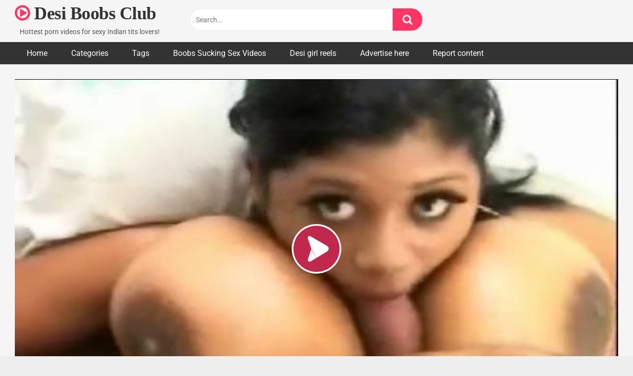

--- FILE ---
content_type: text/html; charset=UTF-8
request_url: https://www.desiboobs.club/nri-girl-huge-boobs-job-sex-first-porn/
body_size: 21003
content:
<!DOCTYPE html>


<html lang="en-GB">
<head>
<meta charset="UTF-8">
<meta content='width=device-width, initial-scale=1.0, maximum-scale=1.0, user-scalable=0' name='viewport' />
<link rel="profile" href="https://gmpg.org/xfn/11">
<link rel="icon" href="https://www.desiboobs.club/wp-content/uploads/2023/07/icons8-tits-office-l-32.png">

<!-- Meta social networks -->

<!-- Meta Facebook -->
<meta property="fb:app_id" content="966242223397117" />
<meta property="og:url" content="https://www.desiboobs.club/nri-girl-huge-boobs-job-sex-first-porn/" />
<meta property="og:type" content="article" />
<meta property="og:title" content="NRI girl huge boobs first porn audition clip" />
<meta property="og:description" content="Naughty baby doll removes bra to expose her monster titties on camera. See busty NRI girl huge boobs job sex in her first porn audition with big cock." />
<meta property="og:image" content="https://www.desiboobs.club/wp-content/uploads/2022/08/nri-girl-huge-boobs-first-porn-audition-clip.jpg" />
<meta property="og:image:width" content="200" />
<meta property="og:image:height" content="200" />

<!-- Meta Twitter -->
<meta name="twitter:card" content="summary">
<!--<meta name="twitter:site" content="@site_username">-->
<meta name="twitter:title" content="NRI girl huge boobs first porn audition clip">
<meta name="twitter:description" content="Naughty baby doll removes bra to expose her monster titties on camera. See busty NRI girl huge boobs job sex in her first porn audition with big cock.">
<!--<meta name="twitter:creator" content="@creator_username">-->
<meta name="twitter:image" content="https://www.desiboobs.club/wp-content/uploads/2022/08/nri-girl-huge-boobs-first-porn-audition-clip.jpg">
<!--<meta name="twitter:domain" content="YourDomain.com">-->

<!-- Temp Style -->


<style>
	.post-thumbnail {
		padding-bottom: 56.25%;
	}
	.post-thumbnail .wpst-trailer,
	.post-thumbnail img {
		object-fit: contain;
	}

            @import url(https://fonts.googleapis.com/css?family=Open+Sans);
        body.custom-background {
        background-image: url();
        background-color: #181818!important;
        background-repeat: repeat;
        background-attachment: fixed;
    }
    .site-title a {
        font-family: Open Sans;
        font-size: 36px;
    }
    .site-branding .logo img {
        max-width: 300px;
        max-height: 120px;
        margin-top: 0px;
        margin-left: 0px;
    }
    a,
    .site-title a i,
    .thumb-block:hover span.title,
    .categories-list .thumb-block:hover .entry-header .cat-title:before,
    .required,
    .post-like a:hover i,
    .top-bar i:hover,
    .menu-toggle i,
    .main-navigation.toggled li:hover > a,
    .main-navigation.toggled li.focus > a,
    .main-navigation.toggled li.current_page_item > a,
    .main-navigation.toggled li.current-menu-item > a,
    #filters .filters-select:after,
    .top-bar .membership a i,
    .thumb-block:hover .photos-count i,
    .aside-filters span:hover a,
    .aside-filters span:hover a i,
    .filters a.active,
    .filters a:hover,
    .archive-aside a:hover,
    #video-links a:hover,
    #video-links a:hover i,
    .video-share .video-share-url a#clickme:hover,
    a#show-sharing-buttons.active,
    a#show-sharing-buttons.active i,
    .morelink:hover,
    .morelink:hover i,
    .footer-menu-container a:hover,
    .categories-list .thumb-block:hover .entry-header span,
    .tags-letter-block .tag-items .tag-item a:hover,
    .menu-toggle-open,
    .search-open {
        color: #FF3565;
    }
    button,
    .button,
    .btn,
    input[type="button"],
    input[type="reset"],
    input[type="submit"],
    .pagination ul li a.current,
    .pagination ul li a:hover,
    body #filters .label.secondary.active,
    .label.secondary:hover,
    .widget_categories ul li a:hover,
    a.tag-cloud-link:hover,
    .template-actors li a:hover,
    .rating-bar-meter,
    .vjs-play-progress,
    #filters .filters-options span:hover,
    .top-bar .social-share a:hover,
    .thumb-block:hover span.hd-video,
    .label:hover,
    .label:focus,
    .label:active,
    .mobile-pagination .pagination-nav span,
    .mobile-pagination .pagination-nav a {
        background-color: #FF3565!important;
    }
    button:hover,
    .button:hover {
        background-color: lighten(#FF3565,50%);
    }
    #video-tabs button.tab-link.active,
    .page-title,
    .page .entry-title,
    .comments-title,
    .comment-reply-title,
    input[type="text"]:focus,
    input[type="email"]:focus,
    input[type="url"]:focus,
    input[type="password"]:focus,
    input[type="search"]:focus,
    input[type="number"]:focus,
    input[type="tel"]:focus,
    input[type="range"]:focus,
    input[type="date"]:focus,
    input[type="month"]:focus,
    input[type="week"]:focus,
    input[type="time"]:focus,
    input[type="datetime"]:focus,
    input[type="datetime-local"]:focus,
    input[type="color"]:focus,
    textarea:focus,
    .filters a.active {
        border-color: #FF3565!important;
    }
    ul li.current-menu-item a {
        border-bottom-color: #FF3565!important;
    }
    .logo-watermark-img {
        max-width: px;
    }
    .video-js .vjs-big-play-button {
        background-color: #FF3565!important;
        border-color: #FF3565!important;
    }
</style>

<!-- Google Analytics -->

<!-- Meta Verification -->

<meta name='robots' content='index, follow, max-image-preview:large, max-snippet:-1, max-video-preview:-1' />

	<!-- This site is optimized with the Yoast SEO plugin v26.7 - https://yoast.com/wordpress/plugins/seo/ -->
	<title>Busty NRI girl huge boobs job sex in first porn audition MMS</title>
	<meta name="description" content="Naughty baby doll removes bra to expose monster titties on camera. See busty NRI girl huge boobs job sex in first porn audition with big cock." />
	<link rel="canonical" href="https://www.desiboobs.club/nri-girl-huge-boobs-job-sex-first-porn/" />
	<meta property="og:locale" content="en_GB" />
	<meta property="og:type" content="article" />
	<meta property="og:title" content="Busty NRI girl huge boobs job sex in first porn audition MMS" />
	<meta property="og:description" content="Naughty baby doll removes bra to expose monster titties on camera. See busty NRI girl huge boobs job sex in first porn audition with big cock." />
	<meta property="og:url" content="https://www.desiboobs.club/nri-girl-huge-boobs-job-sex-first-porn/" />
	<meta property="og:site_name" content="Desi Boobs Club" />
	<meta property="article:published_time" content="2022-08-28T16:30:40+00:00" />
	<meta property="og:image" content="https://www.desiboobs.club/wp-content/uploads/2022/08/nri-girl-huge-boobs-first-porn-audition-clip.jpg" />
	<meta property="og:image:width" content="600" />
	<meta property="og:image:height" content="337" />
	<meta property="og:image:type" content="image/jpeg" />
	<meta name="author" content="goddess" />
	<meta name="twitter:card" content="summary_large_image" />
	<meta name="twitter:label1" content="Written by" />
	<meta name="twitter:data1" content="goddess" />
	<!-- Optimized with WP Meteor v3.4.16 - https://wordpress.org/plugins/wp-meteor/ --><script data-wpmeteor-nooptimize="true" data-cfasync="false">var _wpmeteor={"gdpr":true,"rdelay":0,"preload":true,"v":"3.4.16","rest_url":"https:\/\/www.desiboobs.club\/wp-json\/"};(()=>{try{new MutationObserver(function(){}),new Promise(function(){}),Object.assign({},{}),document.fonts.ready.then(function(){})}catch{s="wpmeteordisable=1",i=document.location.href,i.match(/[?&]wpmeteordisable/)||(o="",i.indexOf("?")==-1?i.indexOf("#")==-1?o=i+"?"+s:o=i.replace("#","?"+s+"#"):i.indexOf("#")==-1?o=i+"&"+s:o=i.replace("#","&"+s+"#"),document.location.href=o)}var s,i,o;})();

</script><script data-wpmeteor-nooptimize="true" data-cfasync="false">(()=>{var v="addEventListener",ue="removeEventListener",p="getAttribute",L="setAttribute",pe="removeAttribute",N="hasAttribute",St="querySelector",F=St+"All",U="appendChild",Q="removeChild",fe="createElement",T="tagName",Ae="getOwnPropertyDescriptor",y="prototype",W="__lookupGetter__",Ee="__lookupSetter__",m="DOMContentLoaded",f="load",B="pageshow",me="error";var d=window,c=document,Te=c.documentElement;var $=console.error;var Ke=!0,X=class{constructor(){this.known=[]}init(){let t,n,s=(r,a)=>{if(Ke&&r&&r.fn&&!r.__wpmeteor){let o=function(i){return i===r?this:(c[v](m,l=>{i.call(c,r,l,"jQueryMock")}),this)};this.known.push([r,r.fn.ready,r.fn.init?.prototype?.ready]),r.fn.ready=o,r.fn.init?.prototype?.ready&&(r.fn.init.prototype.ready=o),r.__wpmeteor=!0}return r};window.jQuery||window.$,Object.defineProperty(window,"jQuery",{get(){return t},set(r){t=s(r,"jQuery")},configurable:!0}),Object.defineProperty(window,"$",{get(){return n},set(r){n=s(r,"$")},configurable:!0})}unmock(){this.known.forEach(([t,n,s])=>{t.fn.ready=n,t.fn.init?.prototype?.ready&&s&&(t.fn.init.prototype.ready=s)}),Ke=!1}};var ge="fpo:first-interaction",he="fpo:replay-captured-events";var Je="fpo:element-loaded",Se="fpo:images-loaded",M="fpo:the-end";var Z="click",V=window,Qe=V.addEventListener.bind(V),Xe=V.removeEventListener.bind(V),Ge="removeAttribute",ve="getAttribute",Gt="setAttribute",Ne=["touchstart","touchmove","touchend","touchcancel","keydown","wheel"],Ze=["mouseover","mouseout",Z],Nt=["touchstart","touchend","touchcancel","mouseover","mouseout",Z],R="data-wpmeteor-";var Ue="dispatchEvent",je=e=>{let t=new MouseEvent(Z,{view:e.view,bubbles:!0,cancelable:!0});return Object.defineProperty(t,"target",{writable:!1,value:e.target}),t},Be=class{static capture(){let t=!1,[,n,s]=`${window.Promise}`.split(/[\s[(){]+/s);if(V["__"+s+n])return;let r=[],a=o=>{if(o.target&&Ue in o.target){if(!o.isTrusted)return;if(o.cancelable&&!Ne.includes(o.type))try{o.preventDefault()}catch{}o.stopImmediatePropagation(),o.type===Z?r.push(je(o)):Nt.includes(o.type)&&r.push(o),o.target[Gt](R+o.type,!0),t||(t=!0,V[Ue](new CustomEvent(ge)))}};V.addEventListener(he,()=>{Ze.forEach(l=>Xe(l,a,{passive:!1,capture:!0})),Ne.forEach(l=>Xe(l,a,{passive:!0,capture:!0}));let o;for(;o=r.shift();){var i=o.target;i[ve](R+"touchstart")&&i[ve](R+"touchend")&&!i[ve](R+Z)?(i[ve](R+"touchmove")||r.push(je(o)),i[Ge](R+"touchstart"),i[Ge](R+"touchend")):i[Ge](R+o.type),i[Ue](o)}}),Ze.forEach(o=>Qe(o,a,{passive:!1,capture:!0})),Ne.forEach(o=>Qe(o,a,{passive:!0,capture:!0}))}};var et=Be;var j=class{constructor(){this.l=[]}emit(t,n=null){this.l[t]&&this.l[t].forEach(s=>s(n))}on(t,n){this.l[t]||=[],this.l[t].push(n)}off(t,n){this.l[t]=(this.l[t]||[]).filter(s=>s!==n)}};var D=new j;var ye=c[fe]("span");ye[L]("id","elementor-device-mode");ye[L]("class","elementor-screen-only");var Ut=!1,tt=()=>(Ut||c.body[U](ye),getComputedStyle(ye,":after").content.replace(/"/g,""));var rt=e=>e[p]("class")||"",nt=(e,t)=>e[L]("class",t),st=()=>{d[v](f,function(){let e=tt(),t=Math.max(Te.clientWidth||0,d.innerWidth||0),n=Math.max(Te.clientHeight||0,d.innerHeight||0),s=["_animation_"+e,"animation_"+e,"_animation","_animation","animation"];Array.from(c[F](".elementor-invisible")).forEach(r=>{let a=r.getBoundingClientRect();if(a.top+d.scrollY<=n&&a.left+d.scrollX<t)try{let i=JSON.parse(r[p]("data-settings"));if(i.trigger_source)return;let l=i._animation_delay||i.animation_delay||0,u,E;for(var o=0;o<s.length;o++)if(i[s[o]]){E=s[o],u=i[E];break}if(u){let q=rt(r),J=u==="none"?q:q+" animated "+u,At=setTimeout(()=>{nt(r,J.replace(/\belementor-invisible\b/,"")),s.forEach(Tt=>delete i[Tt]),r[L]("data-settings",JSON.stringify(i))},l);D.on("fi",()=>{clearTimeout(At),nt(r,rt(r).replace(new RegExp("\b"+u+"\b"),""))})}}catch(i){console.error(i)}})})};var ot="data-in-mega_smartmenus",it=()=>{let e=c[fe]("div");e.innerHTML='<span class="sub-arrow --wp-meteor"><i class="fa" aria-hidden="true"></i></span>';let t=e.firstChild,n=s=>{let r=[];for(;s=s.previousElementSibling;)r.push(s);return r};c[v](m,function(){Array.from(c[F](".pp-advanced-menu ul")).forEach(s=>{if(s[p](ot))return;(s[p]("class")||"").match(/\bmega-menu\b/)&&s[F]("ul").forEach(o=>{o[L](ot,!0)});let r=n(s),a=r.filter(o=>o).filter(o=>o[T]==="A").pop();if(a||(a=r.map(o=>Array.from(o[F]("a"))).filter(o=>o).flat().pop()),a){let o=t.cloneNode(!0);a[U](o),new MutationObserver(l=>{l.forEach(({addedNodes:u})=>{u.forEach(E=>{if(E.nodeType===1&&E[T]==="SPAN")try{a[Q](o)}catch{}})})}).observe(a,{childList:!0})}})})};var w="readystatechange",A="message";var Y="SCRIPT",g="data-wpmeteor-",b=Object.defineProperty,Ve=Object.defineProperties,P="javascript/blocked",Pe=/^\s*(application|text)\/javascript|module\s*$/i,mt="requestAnimationFrame",gt="requestIdleCallback",ie="setTimeout",Ie="__dynamic",I=d.constructor.name+"::",ce=c.constructor.name+"::",ht=function(e,t){t=t||d;for(var n=0;n<this.length;n++)e.call(t,this[n],n,this)};"NodeList"in d&&!NodeList[y].forEach&&(NodeList[y].forEach=ht);"HTMLCollection"in d&&!HTMLCollection[y].forEach&&(HTMLCollection[y].forEach=ht);_wpmeteor["elementor-animations"]&&st(),_wpmeteor["elementor-pp"]&&it();var _e=[],Le=[],ee=[],se=!1,k=[],h={},He=!1,Bt=0,H=c.visibilityState==="visible"?d[mt]:d[ie],vt=d[gt]||H;c[v]("visibilitychange",()=>{H=c.visibilityState==="visible"?d[mt]:d[ie],vt=d[gt]||H});var C=d[ie],De,z=["src","type"],x=Object,te="definePropert";x[te+"y"]=(e,t,n)=>{if(e===d&&["jQuery","onload"].indexOf(t)>=0||(e===c||e===c.body)&&["readyState","write","writeln","on"+w].indexOf(t)>=0)return["on"+w,"on"+f].indexOf(t)&&n.set&&(h["on"+w]=h["on"+w]||[],h["on"+w].push(n.set)),e;if(e instanceof HTMLScriptElement&&z.indexOf(t)>=0){if(!e[t+"__def"]){let s=x[Ae](e,t);b(e,t,{set(r){return e[t+"__set"]?e[t+"__set"].call(e,r):s.set.call(e,r)},get(){return e[t+"__get"]?e[t+"__get"].call(e):s.get.call(e)}}),e[t+"__def"]=!0}return n.get&&(e[t+"__get"]=n.get),n.set&&(e[t+"__set"]=n.set),e}return b(e,t,n)};x[te+"ies"]=(e,t)=>{for(let n in t)x[te+"y"](e,n,t[n]);for(let n of x.getOwnPropertySymbols(t))x[te+"y"](e,n,t[n]);return e};var qe=EventTarget[y][v],yt=EventTarget[y][ue],ae=qe.bind(c),Ct=yt.bind(c),G=qe.bind(d),_t=yt.bind(d),Lt=Document[y].createElement,le=Lt.bind(c),de=c.__proto__[W]("readyState").bind(c),ct="loading";b(c,"readyState",{get(){return ct},set(e){return ct=e}});var at=e=>k.filter(([t,,n],s)=>{if(!(e.indexOf(t.type)<0)){n||(n=t.target);try{let r=n.constructor.name+"::"+t.type;for(let a=0;a<h[r].length;a++)if(h[r][a]){let o=r+"::"+s+"::"+a;if(!xe[o])return!0}}catch{}}}).length,oe,xe={},K=e=>{k.forEach(([t,n,s],r)=>{if(!(e.indexOf(t.type)<0)){s||(s=t.target);try{let a=s.constructor.name+"::"+t.type;if((h[a]||[]).length)for(let o=0;o<h[a].length;o++){let i=h[a][o];if(i){let l=a+"::"+r+"::"+o;if(!xe[l]){xe[l]=!0,c.readyState=n,oe=a;try{Bt++,!i[y]||i[y].constructor===i?i.bind(s)(t):i(t)}catch(u){$(u,i)}oe=null}}}}catch(a){$(a)}}})};ae(m,e=>{k.push([new e.constructor(m,e),de(),c])});ae(w,e=>{k.push([new e.constructor(w,e),de(),c])});G(m,e=>{k.push([new e.constructor(m,e),de(),d])});G(f,e=>{He=!0,k.push([new e.constructor(f,e),de(),d]),O||K([m,w,A,f,B])});G(B,e=>{k.push([new e.constructor(B,e),de(),d]),O||K([m,w,A,f,B])});var wt=e=>{k.push([e,c.readyState,d])},Ot=d[W]("onmessage"),Rt=d[Ee]("onmessage"),Pt=()=>{_t(A,wt),(h[I+"message"]||[]).forEach(e=>{G(A,e)}),b(d,"onmessage",{get:Ot,set:Rt})};G(A,wt);var Dt=new X;Dt.init();var Fe=()=>{!O&&!se&&(O=!0,c.readyState="loading",H($e),H(S)),He||G(f,()=>{Fe()})};G(ge,()=>{Fe()});D.on(Se,()=>{Fe()});_wpmeteor.rdelay>=0&&et.capture();var re=[-1],Ce=e=>{re=re.filter(t=>t!==e.target),re.length||C(D.emit.bind(D,M))};var O=!1,S=()=>{let e=_e.shift();if(e)e[p](g+"src")?e[N]("async")||e[Ie]?(e.isConnected&&(re.push(e),setTimeout(Ce,1e3,{target:e})),Oe(e,Ce),C(S)):Oe(e,C.bind(null,S)):(e.origtype==P&&Oe(e),C(S));else if(Le.length)_e.push(...Le),Le.length=0,C(S);else if(at([m,w,A]))K([m,w,A]),C(S);else if(He)if(at([f,B,A]))K([f,B,A]),C(S);else if(re.length>1)vt(S);else if(ee.length)_e.push(...ee),ee.length=0,C(S);else{if(d.RocketLazyLoadScripts)try{RocketLazyLoadScripts.run()}catch(t){$(t)}c.readyState="complete",Pt(),Dt.unmock(),O=!1,se=!0,d[ie](()=>Ce({target:-1}))}else O=!1},xt=e=>{let t=le(Y),n=e.attributes;for(var s=n.length-1;s>=0;s--)n[s].name.startsWith(g)||t[L](n[s].name,n[s].value);let r=e[p](g+"type");r?t.type=r:t.type="text/javascript",(e.textContent||"").match(/^\s*class RocketLazyLoadScripts/)?t.textContent=e.textContent.replace(/^\s*class\s*RocketLazyLoadScripts/,"window.RocketLazyLoadScripts=class").replace("RocketLazyLoadScripts.run();",""):t.textContent=e.textContent;for(let a of["onload","onerror","onreadystatechange"])e[a]&&(t[a]=e[a]);return t},Oe=(e,t)=>{let n=e[p](g+"src");if(n){let s=qe.bind(e);e.isConnected&&t&&(s(f,t),s(me,t)),e.origtype=e[p](g+"type")||"text/javascript",e.origsrc=n,(!e.isConnected||e[N]("nomodule")||e.type&&!Pe.test(e.type))&&t&&t(new Event(f,{target:e}))}else e.origtype===P?(e.origtype=e[p](g+"type")||"text/javascript",e[pe]("integrity"),e.textContent=e.textContent+`
`):t&&t(new Event(f,{target:e}))},We=(e,t)=>{let n=(h[e]||[]).indexOf(t);if(n>=0)return h[e][n]=void 0,!0},lt=(e,t,...n)=>{if("HTMLDocument::"+m==oe&&e===m&&!t.toString().match(/jQueryMock/)){D.on(M,c[v].bind(c,e,t,...n));return}if(t&&(e===m||e===w)){let s=ce+e;h[s]=h[s]||[],h[s].push(t),se&&K([e]);return}return ae(e,t,...n)},dt=(e,t,...n)=>{if(e===m){let s=ce+e;We(s,t)}return Ct(e,t,...n)};Ve(c,{[v]:{get(){return lt},set(){return lt}},[ue]:{get(){return dt},set(){return dt}}});var ne=c.createDocumentFragment(),$e=()=>{ne.hasChildNodes()&&(c.head[U](ne),ne=c.createDocumentFragment())},ut={},we=e=>{if(e)try{let t=new URL(e,c.location.href),n=t.origin;if(n&&!ut[n]&&c.location.host!==t.host){let s=le("link");s.rel="preconnect",s.href=n,ne[U](s),ut[n]=!0,O&&H($e)}}catch{}},be={},kt=(e,t,n,s)=>{let r=le("link");r.rel=t?"modulepre"+f:"pre"+f,r.as="script",n&&r[L]("crossorigin",n),s&&r[L]("integrity",s);try{e=new URL(e,c.location.href).href}catch{}r.href=e,ne[U](r),be[e]=!0,O&&H($e)},ke=function(...e){let t=le(...e);if(!e||e[0].toUpperCase()!==Y||!O)return t;let n=t[L].bind(t),s=t[p].bind(t),r=t[pe].bind(t),a=t[N].bind(t),o=t[W]("attributes").bind(t);return z.forEach(i=>{let l=t[W](i).bind(t),u=t[Ee](i).bind(t);x[te+"y"](t,i,{set(E){return i==="type"&&E&&!Pe.test(E)?n(i,E):((i==="src"&&E||i==="type"&&E&&t.origsrc)&&n("type",P),E?n(g+i,E):r(g+i))},get(){let E=t[p](g+i);if(i==="src")try{return new URL(E,c.location.href).href}catch{}return E}}),b(t,"orig"+i,{set(E){return u(E)},get(){return l()}})}),t[L]=function(i,l){if(z.includes(i))return i==="type"&&l&&!Pe.test(l)?n(i,l):((i==="src"&&l||i==="type"&&l&&t.origsrc)&&n("type",P),l?n(g+i,l):r(g+i));n(i,l)},t[p]=function(i){let l=z.indexOf(i)>=0?s(g+i):s(i);if(i==="src")try{return new URL(l,c.location.href).href}catch{}return l},t[N]=function(i){return z.indexOf(i)>=0?a(g+i):a(i)},b(t,"attributes",{get(){return[...o()].filter(l=>l.name!=="type").map(l=>({name:l.name.match(new RegExp(g))?l.name.replace(g,""):l.name,value:l.value}))}}),t[Ie]=!0,t};Object.defineProperty(Document[y],"createElement",{set(e){e!==ke&&(De=e)},get(){return De||ke}});var Re=new Set,ze=new MutationObserver(e=>{e.forEach(({removedNodes:t,addedNodes:n,target:s})=>{t.forEach(r=>{r.nodeType===1&&Y===r[T]&&"origtype"in r&&Re.delete(r)}),n.forEach(r=>{if(r.nodeType===1)if(Y===r[T]){if("origtype"in r){if(r.origtype!==P)return}else if(r[p]("type")!==P)return;"origtype"in r||z.forEach(o=>{let i=r[W](o).bind(r),l=r[Ee](o).bind(r);b(r,"orig"+o,{set(u){return l(u)},get(){return i()}})});let a=r[p](g+"src");if(Re.has(r)&&$("Inserted twice",r),r.parentNode){Re.add(r);let o=r[p](g+"type");(a||"").match(/\/gtm.js\?/)||r[N]("async")||r[Ie]?(ee.push(r),we(a)):r[N]("defer")||o==="module"?(Le.push(r),we(a)):(a&&!r[N]("nomodule")&&!be[a]&&kt(a,o==="module",r[N]("crossorigin")&&r[p]("crossorigin"),r[p]("integrity")),_e.push(r))}else r[v](f,o=>o.target.parentNode[Q](o.target)),r[v](me,o=>o.target.parentNode[Q](o.target)),s[U](r)}else r[T]==="LINK"&&r[p]("as")==="script"&&(be[r[p]("href")]=!0)})})}),bt={childList:!0,subtree:!0};ze.observe(c.documentElement,bt);var Mt=HTMLElement[y].attachShadow;HTMLElement[y].attachShadow=function(e){let t=Mt.call(this,e);return e.mode==="open"&&ze.observe(t,bt),t};(()=>{let e=x[Ae](HTMLIFrameElement[y],"src");b(HTMLIFrameElement[y],"src",{get(){return this.dataset.fpoSrc?this.dataset.fpoSrc:e.get.call(this)},set(t){delete this.dataset.fpoSrc,e.set.call(this,t)}})})();D.on(M,()=>{(!De||De===ke)&&(Document[y].createElement=Lt,ze.disconnect()),dispatchEvent(new CustomEvent(he)),dispatchEvent(new CustomEvent(M))});var Me=e=>{let t,n;!c.currentScript||!c.currentScript.parentNode?(t=c.body,n=t.lastChild):(n=c.currentScript,t=n.parentNode);try{let s=le("div");s.innerHTML=e,Array.from(s.childNodes).forEach(r=>{r.nodeName===Y?t.insertBefore(xt(r),n):t.insertBefore(r,n)})}catch(s){$(s)}},pt=e=>Me(e+`
`);Ve(c,{write:{get(){return Me},set(e){return Me=e}},writeln:{get(){return pt},set(e){return pt=e}}});var ft=(e,t,...n)=>{if(I+m==oe&&e===m&&!t.toString().match(/jQueryMock/)){D.on(M,d[v].bind(d,e,t,...n));return}if(I+f==oe&&e===f){D.on(M,d[v].bind(d,e,t,...n));return}if(t&&(e===f||e===B||e===m||e===A&&!se)){let s=e===m?ce+e:I+e;h[s]=h[s]||[],h[s].push(t),se&&K([e]);return}return G(e,t,...n)},Et=(e,t,...n)=>{if(e===f||e===m||e===B){let s=e===m?ce+e:I+e;We(s,t)}return _t(e,t,...n)};Ve(d,{[v]:{get(){return ft},set(){return ft}},[ue]:{get(){return Et},set(){return Et}}});var Ye=e=>{let t;return{get(){return t},set(n){return t&&We(e,n),h[e]=h[e]||[],h[e].push(n),t=n}}};G(Je,e=>{let{target:t,event:n}=e.detail,s=t===d?c.body:t,r=s[p](g+"on"+n.type);s[pe](g+"on"+n.type);try{let a=new Function("event",r);t===d?d[v](f,a.bind(t,n)):a.call(t,n)}catch(a){console.err(a)}});{let e=Ye(I+f);b(d,"onload",e),ae(m,()=>{b(c.body,"onload",e)})}b(c,"onreadystatechange",Ye(ce+w));b(d,"onmessage",Ye(I+A));(()=>{let e=d.innerHeight,t=d.innerWidth,n=r=>{let o={"4g":1250,"3g":2500,"2g":2500}[(navigator.connection||{}).effectiveType]||0,i=r.getBoundingClientRect(),l={top:-1*e-o,left:-1*t-o,bottom:e+o,right:t+o};return!(i.left>=l.right||i.right<=l.left||i.top>=l.bottom||i.bottom<=l.top)},s=(r=!0)=>{let a=1,o=-1,i={},l=()=>{o++,--a||d[ie](D.emit.bind(D,Se),_wpmeteor.rdelay)};Array.from(c.getElementsByTagName("*")).forEach(u=>{let E,q,J;if(u[T]==="IMG"){let _=u.currentSrc||u.src;_&&!i[_]&&!_.match(/^data:/i)&&((u.loading||"").toLowerCase()!=="lazy"||n(u))&&(E=_)}else if(u[T]===Y)we(u[p](g+"src"));else if(u[T]==="LINK"&&u[p]("as")==="script"&&["pre"+f,"modulepre"+f].indexOf(u[p]("rel"))>=0)be[u[p]("href")]=!0;else if((q=d.getComputedStyle(u))&&(J=(q.backgroundImage||"").match(/^url\s*\((.*?)\)/i))&&(J||[]).length){let _=J[0].slice(4,-1).replace(/"/g,"");!i[_]&&!_.match(/^data:/i)&&(E=_)}if(E){i[E]=!0;let _=new Image;r&&(a++,_[v](f,l),_[v](me,l)),_.src=E}}),c.fonts.ready.then(()=>{l()})};_wpmeteor.rdelay===0?ae(m,s):G(f,s)})();})();
//1.0.42

</script><script type="application/ld+json" class="yoast-schema-graph">{"@context":"https://schema.org","@graph":[{"@type":"Article","@id":"https://www.desiboobs.club/nri-girl-huge-boobs-job-sex-first-porn/#article","isPartOf":{"@id":"https://www.desiboobs.club/nri-girl-huge-boobs-job-sex-first-porn/"},"author":{"name":"goddess","@id":"https://www.desiboobs.club/#/schema/person/21a552661a5ac28de0859174effbb2ef"},"headline":"NRI girl huge boobs first porn audition clip","datePublished":"2022-08-28T16:30:40+00:00","mainEntityOfPage":{"@id":"https://www.desiboobs.club/nri-girl-huge-boobs-job-sex-first-porn/"},"wordCount":36,"commentCount":0,"image":{"@id":"https://www.desiboobs.club/nri-girl-huge-boobs-job-sex-first-porn/#primaryimage"},"thumbnailUrl":"https://www.desiboobs.club/wp-content/uploads/2022/08/nri-girl-huge-boobs-first-porn-audition-clip.jpg?v=1674575406","keywords":["big tits","big tits porn","big tits videos","big tits xxx","hot girl boobs"],"articleSection":["Big Boobs Porn Videos"],"inLanguage":"en-GB","potentialAction":[{"@type":"CommentAction","name":"Comment","target":["https://www.desiboobs.club/nri-girl-huge-boobs-job-sex-first-porn/#respond"]}]},{"@type":"WebPage","@id":"https://www.desiboobs.club/nri-girl-huge-boobs-job-sex-first-porn/","url":"https://www.desiboobs.club/nri-girl-huge-boobs-job-sex-first-porn/","name":"Busty NRI girl huge boobs job sex in first porn audition MMS","isPartOf":{"@id":"https://www.desiboobs.club/#website"},"primaryImageOfPage":{"@id":"https://www.desiboobs.club/nri-girl-huge-boobs-job-sex-first-porn/#primaryimage"},"image":{"@id":"https://www.desiboobs.club/nri-girl-huge-boobs-job-sex-first-porn/#primaryimage"},"thumbnailUrl":"https://www.desiboobs.club/wp-content/uploads/2022/08/nri-girl-huge-boobs-first-porn-audition-clip.jpg?v=1674575406","datePublished":"2022-08-28T16:30:40+00:00","author":{"@id":"https://www.desiboobs.club/#/schema/person/21a552661a5ac28de0859174effbb2ef"},"description":"Naughty baby doll removes bra to expose monster titties on camera. See busty NRI girl huge boobs job sex in first porn audition with big cock.","breadcrumb":{"@id":"https://www.desiboobs.club/nri-girl-huge-boobs-job-sex-first-porn/#breadcrumb"},"inLanguage":"en-GB","potentialAction":[{"@type":"ReadAction","target":["https://www.desiboobs.club/nri-girl-huge-boobs-job-sex-first-porn/"]}]},{"@type":"ImageObject","inLanguage":"en-GB","@id":"https://www.desiboobs.club/nri-girl-huge-boobs-job-sex-first-porn/#primaryimage","url":"https://www.desiboobs.club/wp-content/uploads/2022/08/nri-girl-huge-boobs-first-porn-audition-clip.jpg?v=1674575406","contentUrl":"https://www.desiboobs.club/wp-content/uploads/2022/08/nri-girl-huge-boobs-first-porn-audition-clip.jpg?v=1674575406","width":600,"height":337,"caption":"Busty NRI girl huge boobs job sex in first porn audition MMS"},{"@type":"BreadcrumbList","@id":"https://www.desiboobs.club/nri-girl-huge-boobs-job-sex-first-porn/#breadcrumb","itemListElement":[{"@type":"ListItem","position":1,"name":"Home","item":"https://www.desiboobs.club/"},{"@type":"ListItem","position":2,"name":"NRI girl huge boobs first porn audition clip"}]},{"@type":"WebSite","@id":"https://www.desiboobs.club/#website","url":"https://www.desiboobs.club/","name":"Desi Boobs Club","description":"Hottest porn videos for sexy Indian tits lovers!","potentialAction":[{"@type":"SearchAction","target":{"@type":"EntryPoint","urlTemplate":"https://www.desiboobs.club/?s={search_term_string}"},"query-input":{"@type":"PropertyValueSpecification","valueRequired":true,"valueName":"search_term_string"}}],"inLanguage":"en-GB"},{"@type":"Person","@id":"https://www.desiboobs.club/#/schema/person/21a552661a5ac28de0859174effbb2ef","name":"goddess","image":{"@type":"ImageObject","inLanguage":"en-GB","@id":"https://www.desiboobs.club/#/schema/person/image/","url":"https://secure.gravatar.com/avatar/8e8ee1a689592c164c78e193105264c5f7f900ab34e889e91a203a5bbc9ca385?s=96&d=mm&r=g","contentUrl":"https://secure.gravatar.com/avatar/8e8ee1a689592c164c78e193105264c5f7f900ab34e889e91a203a5bbc9ca385?s=96&d=mm&r=g","caption":"goddess"}}]}</script>
	<!-- / Yoast SEO plugin. -->


<link rel='dns-prefetch' href='//www.desiboobs.club' />
<link rel='dns-prefetch' href='//vjs.zencdn.net' />
<link rel='dns-prefetch' href='//unpkg.com' />
<link rel='dns-prefetch' href='//fonts.googleapis.com' />
<style id='wp-img-auto-sizes-contain-inline-css' type='text/css'>
img:is([sizes=auto i],[sizes^="auto," i]){contain-intrinsic-size:3000px 1500px}
/*# sourceURL=wp-img-auto-sizes-contain-inline-css */
</style>
<style id='wp-block-library-inline-css' type='text/css'>
:root{--wp-block-synced-color:#7a00df;--wp-block-synced-color--rgb:122,0,223;--wp-bound-block-color:var(--wp-block-synced-color);--wp-editor-canvas-background:#ddd;--wp-admin-theme-color:#007cba;--wp-admin-theme-color--rgb:0,124,186;--wp-admin-theme-color-darker-10:#006ba1;--wp-admin-theme-color-darker-10--rgb:0,107,160.5;--wp-admin-theme-color-darker-20:#005a87;--wp-admin-theme-color-darker-20--rgb:0,90,135;--wp-admin-border-width-focus:2px}@media (min-resolution:192dpi){:root{--wp-admin-border-width-focus:1.5px}}.wp-element-button{cursor:pointer}:root .has-very-light-gray-background-color{background-color:#eee}:root .has-very-dark-gray-background-color{background-color:#313131}:root .has-very-light-gray-color{color:#eee}:root .has-very-dark-gray-color{color:#313131}:root .has-vivid-green-cyan-to-vivid-cyan-blue-gradient-background{background:linear-gradient(135deg,#00d084,#0693e3)}:root .has-purple-crush-gradient-background{background:linear-gradient(135deg,#34e2e4,#4721fb 50%,#ab1dfe)}:root .has-hazy-dawn-gradient-background{background:linear-gradient(135deg,#faaca8,#dad0ec)}:root .has-subdued-olive-gradient-background{background:linear-gradient(135deg,#fafae1,#67a671)}:root .has-atomic-cream-gradient-background{background:linear-gradient(135deg,#fdd79a,#004a59)}:root .has-nightshade-gradient-background{background:linear-gradient(135deg,#330968,#31cdcf)}:root .has-midnight-gradient-background{background:linear-gradient(135deg,#020381,#2874fc)}:root{--wp--preset--font-size--normal:16px;--wp--preset--font-size--huge:42px}.has-regular-font-size{font-size:1em}.has-larger-font-size{font-size:2.625em}.has-normal-font-size{font-size:var(--wp--preset--font-size--normal)}.has-huge-font-size{font-size:var(--wp--preset--font-size--huge)}.has-text-align-center{text-align:center}.has-text-align-left{text-align:left}.has-text-align-right{text-align:right}.has-fit-text{white-space:nowrap!important}#end-resizable-editor-section{display:none}.aligncenter{clear:both}.items-justified-left{justify-content:flex-start}.items-justified-center{justify-content:center}.items-justified-right{justify-content:flex-end}.items-justified-space-between{justify-content:space-between}.screen-reader-text{border:0;clip-path:inset(50%);height:1px;margin:-1px;overflow:hidden;padding:0;position:absolute;width:1px;word-wrap:normal!important}.screen-reader-text:focus{background-color:#ddd;clip-path:none;color:#444;display:block;font-size:1em;height:auto;left:5px;line-height:normal;padding:15px 23px 14px;text-decoration:none;top:5px;width:auto;z-index:100000}html :where(.has-border-color){border-style:solid}html :where([style*=border-top-color]){border-top-style:solid}html :where([style*=border-right-color]){border-right-style:solid}html :where([style*=border-bottom-color]){border-bottom-style:solid}html :where([style*=border-left-color]){border-left-style:solid}html :where([style*=border-width]){border-style:solid}html :where([style*=border-top-width]){border-top-style:solid}html :where([style*=border-right-width]){border-right-style:solid}html :where([style*=border-bottom-width]){border-bottom-style:solid}html :where([style*=border-left-width]){border-left-style:solid}html :where(img[class*=wp-image-]){height:auto;max-width:100%}:where(figure){margin:0 0 1em}html :where(.is-position-sticky){--wp-admin--admin-bar--position-offset:var(--wp-admin--admin-bar--height,0px)}@media screen and (max-width:600px){html :where(.is-position-sticky){--wp-admin--admin-bar--position-offset:0px}}

/*# sourceURL=wp-block-library-inline-css */
</style><style id='global-styles-inline-css' type='text/css'>
:root{--wp--preset--aspect-ratio--square: 1;--wp--preset--aspect-ratio--4-3: 4/3;--wp--preset--aspect-ratio--3-4: 3/4;--wp--preset--aspect-ratio--3-2: 3/2;--wp--preset--aspect-ratio--2-3: 2/3;--wp--preset--aspect-ratio--16-9: 16/9;--wp--preset--aspect-ratio--9-16: 9/16;--wp--preset--color--black: #000000;--wp--preset--color--cyan-bluish-gray: #abb8c3;--wp--preset--color--white: #ffffff;--wp--preset--color--pale-pink: #f78da7;--wp--preset--color--vivid-red: #cf2e2e;--wp--preset--color--luminous-vivid-orange: #ff6900;--wp--preset--color--luminous-vivid-amber: #fcb900;--wp--preset--color--light-green-cyan: #7bdcb5;--wp--preset--color--vivid-green-cyan: #00d084;--wp--preset--color--pale-cyan-blue: #8ed1fc;--wp--preset--color--vivid-cyan-blue: #0693e3;--wp--preset--color--vivid-purple: #9b51e0;--wp--preset--gradient--vivid-cyan-blue-to-vivid-purple: linear-gradient(135deg,rgb(6,147,227) 0%,rgb(155,81,224) 100%);--wp--preset--gradient--light-green-cyan-to-vivid-green-cyan: linear-gradient(135deg,rgb(122,220,180) 0%,rgb(0,208,130) 100%);--wp--preset--gradient--luminous-vivid-amber-to-luminous-vivid-orange: linear-gradient(135deg,rgb(252,185,0) 0%,rgb(255,105,0) 100%);--wp--preset--gradient--luminous-vivid-orange-to-vivid-red: linear-gradient(135deg,rgb(255,105,0) 0%,rgb(207,46,46) 100%);--wp--preset--gradient--very-light-gray-to-cyan-bluish-gray: linear-gradient(135deg,rgb(238,238,238) 0%,rgb(169,184,195) 100%);--wp--preset--gradient--cool-to-warm-spectrum: linear-gradient(135deg,rgb(74,234,220) 0%,rgb(151,120,209) 20%,rgb(207,42,186) 40%,rgb(238,44,130) 60%,rgb(251,105,98) 80%,rgb(254,248,76) 100%);--wp--preset--gradient--blush-light-purple: linear-gradient(135deg,rgb(255,206,236) 0%,rgb(152,150,240) 100%);--wp--preset--gradient--blush-bordeaux: linear-gradient(135deg,rgb(254,205,165) 0%,rgb(254,45,45) 50%,rgb(107,0,62) 100%);--wp--preset--gradient--luminous-dusk: linear-gradient(135deg,rgb(255,203,112) 0%,rgb(199,81,192) 50%,rgb(65,88,208) 100%);--wp--preset--gradient--pale-ocean: linear-gradient(135deg,rgb(255,245,203) 0%,rgb(182,227,212) 50%,rgb(51,167,181) 100%);--wp--preset--gradient--electric-grass: linear-gradient(135deg,rgb(202,248,128) 0%,rgb(113,206,126) 100%);--wp--preset--gradient--midnight: linear-gradient(135deg,rgb(2,3,129) 0%,rgb(40,116,252) 100%);--wp--preset--font-size--small: 13px;--wp--preset--font-size--medium: 20px;--wp--preset--font-size--large: 36px;--wp--preset--font-size--x-large: 42px;--wp--preset--spacing--20: 0.44rem;--wp--preset--spacing--30: 0.67rem;--wp--preset--spacing--40: 1rem;--wp--preset--spacing--50: 1.5rem;--wp--preset--spacing--60: 2.25rem;--wp--preset--spacing--70: 3.38rem;--wp--preset--spacing--80: 5.06rem;--wp--preset--shadow--natural: 6px 6px 9px rgba(0, 0, 0, 0.2);--wp--preset--shadow--deep: 12px 12px 50px rgba(0, 0, 0, 0.4);--wp--preset--shadow--sharp: 6px 6px 0px rgba(0, 0, 0, 0.2);--wp--preset--shadow--outlined: 6px 6px 0px -3px rgb(255, 255, 255), 6px 6px rgb(0, 0, 0);--wp--preset--shadow--crisp: 6px 6px 0px rgb(0, 0, 0);}:where(.is-layout-flex){gap: 0.5em;}:where(.is-layout-grid){gap: 0.5em;}body .is-layout-flex{display: flex;}.is-layout-flex{flex-wrap: wrap;align-items: center;}.is-layout-flex > :is(*, div){margin: 0;}body .is-layout-grid{display: grid;}.is-layout-grid > :is(*, div){margin: 0;}:where(.wp-block-columns.is-layout-flex){gap: 2em;}:where(.wp-block-columns.is-layout-grid){gap: 2em;}:where(.wp-block-post-template.is-layout-flex){gap: 1.25em;}:where(.wp-block-post-template.is-layout-grid){gap: 1.25em;}.has-black-color{color: var(--wp--preset--color--black) !important;}.has-cyan-bluish-gray-color{color: var(--wp--preset--color--cyan-bluish-gray) !important;}.has-white-color{color: var(--wp--preset--color--white) !important;}.has-pale-pink-color{color: var(--wp--preset--color--pale-pink) !important;}.has-vivid-red-color{color: var(--wp--preset--color--vivid-red) !important;}.has-luminous-vivid-orange-color{color: var(--wp--preset--color--luminous-vivid-orange) !important;}.has-luminous-vivid-amber-color{color: var(--wp--preset--color--luminous-vivid-amber) !important;}.has-light-green-cyan-color{color: var(--wp--preset--color--light-green-cyan) !important;}.has-vivid-green-cyan-color{color: var(--wp--preset--color--vivid-green-cyan) !important;}.has-pale-cyan-blue-color{color: var(--wp--preset--color--pale-cyan-blue) !important;}.has-vivid-cyan-blue-color{color: var(--wp--preset--color--vivid-cyan-blue) !important;}.has-vivid-purple-color{color: var(--wp--preset--color--vivid-purple) !important;}.has-black-background-color{background-color: var(--wp--preset--color--black) !important;}.has-cyan-bluish-gray-background-color{background-color: var(--wp--preset--color--cyan-bluish-gray) !important;}.has-white-background-color{background-color: var(--wp--preset--color--white) !important;}.has-pale-pink-background-color{background-color: var(--wp--preset--color--pale-pink) !important;}.has-vivid-red-background-color{background-color: var(--wp--preset--color--vivid-red) !important;}.has-luminous-vivid-orange-background-color{background-color: var(--wp--preset--color--luminous-vivid-orange) !important;}.has-luminous-vivid-amber-background-color{background-color: var(--wp--preset--color--luminous-vivid-amber) !important;}.has-light-green-cyan-background-color{background-color: var(--wp--preset--color--light-green-cyan) !important;}.has-vivid-green-cyan-background-color{background-color: var(--wp--preset--color--vivid-green-cyan) !important;}.has-pale-cyan-blue-background-color{background-color: var(--wp--preset--color--pale-cyan-blue) !important;}.has-vivid-cyan-blue-background-color{background-color: var(--wp--preset--color--vivid-cyan-blue) !important;}.has-vivid-purple-background-color{background-color: var(--wp--preset--color--vivid-purple) !important;}.has-black-border-color{border-color: var(--wp--preset--color--black) !important;}.has-cyan-bluish-gray-border-color{border-color: var(--wp--preset--color--cyan-bluish-gray) !important;}.has-white-border-color{border-color: var(--wp--preset--color--white) !important;}.has-pale-pink-border-color{border-color: var(--wp--preset--color--pale-pink) !important;}.has-vivid-red-border-color{border-color: var(--wp--preset--color--vivid-red) !important;}.has-luminous-vivid-orange-border-color{border-color: var(--wp--preset--color--luminous-vivid-orange) !important;}.has-luminous-vivid-amber-border-color{border-color: var(--wp--preset--color--luminous-vivid-amber) !important;}.has-light-green-cyan-border-color{border-color: var(--wp--preset--color--light-green-cyan) !important;}.has-vivid-green-cyan-border-color{border-color: var(--wp--preset--color--vivid-green-cyan) !important;}.has-pale-cyan-blue-border-color{border-color: var(--wp--preset--color--pale-cyan-blue) !important;}.has-vivid-cyan-blue-border-color{border-color: var(--wp--preset--color--vivid-cyan-blue) !important;}.has-vivid-purple-border-color{border-color: var(--wp--preset--color--vivid-purple) !important;}.has-vivid-cyan-blue-to-vivid-purple-gradient-background{background: var(--wp--preset--gradient--vivid-cyan-blue-to-vivid-purple) !important;}.has-light-green-cyan-to-vivid-green-cyan-gradient-background{background: var(--wp--preset--gradient--light-green-cyan-to-vivid-green-cyan) !important;}.has-luminous-vivid-amber-to-luminous-vivid-orange-gradient-background{background: var(--wp--preset--gradient--luminous-vivid-amber-to-luminous-vivid-orange) !important;}.has-luminous-vivid-orange-to-vivid-red-gradient-background{background: var(--wp--preset--gradient--luminous-vivid-orange-to-vivid-red) !important;}.has-very-light-gray-to-cyan-bluish-gray-gradient-background{background: var(--wp--preset--gradient--very-light-gray-to-cyan-bluish-gray) !important;}.has-cool-to-warm-spectrum-gradient-background{background: var(--wp--preset--gradient--cool-to-warm-spectrum) !important;}.has-blush-light-purple-gradient-background{background: var(--wp--preset--gradient--blush-light-purple) !important;}.has-blush-bordeaux-gradient-background{background: var(--wp--preset--gradient--blush-bordeaux) !important;}.has-luminous-dusk-gradient-background{background: var(--wp--preset--gradient--luminous-dusk) !important;}.has-pale-ocean-gradient-background{background: var(--wp--preset--gradient--pale-ocean) !important;}.has-electric-grass-gradient-background{background: var(--wp--preset--gradient--electric-grass) !important;}.has-midnight-gradient-background{background: var(--wp--preset--gradient--midnight) !important;}.has-small-font-size{font-size: var(--wp--preset--font-size--small) !important;}.has-medium-font-size{font-size: var(--wp--preset--font-size--medium) !important;}.has-large-font-size{font-size: var(--wp--preset--font-size--large) !important;}.has-x-large-font-size{font-size: var(--wp--preset--font-size--x-large) !important;}
/*# sourceURL=global-styles-inline-css */
</style>

<style id='classic-theme-styles-inline-css' type='text/css'>
/*! This file is auto-generated */
.wp-block-button__link{color:#fff;background-color:#32373c;border-radius:9999px;box-shadow:none;text-decoration:none;padding:calc(.667em + 2px) calc(1.333em + 2px);font-size:1.125em}.wp-block-file__button{background:#32373c;color:#fff;text-decoration:none}
/*# sourceURL=/wp-includes/css/classic-themes.min.css */
</style>
<link rel='stylesheet' id='contact-form-7-css' href='https://www.desiboobs.club/wp-content/plugins/contact-form-7/includes/css/styles.css?ver=6.1.4' type='text/css' media='all' />
<link rel='stylesheet' id='ipe-sites-css' href='https://www.desiboobs.club/wp-content/plugins/ipe-sites/ipe-sites.css?ver=6.9' type='text/css' media='all' />
<link rel='stylesheet' id='post-views-counter-frontend-css' href='https://www.desiboobs.club/wp-content/plugins/post-views-counter/css/frontend.min.css?ver=1.3.13' type='text/css' media='all' />
<link rel='stylesheet' id='submenu-plugin-css-css' href='https://www.desiboobs.club/wp-content/plugins/submenu-plugin/assets/css/style.css?ver=6.9' type='text/css' media='all' />
<link rel='stylesheet' id='wpst-font-awesome-css' href='https://www.desiboobs.club/wp-content/themes/ultimatube/assets/stylesheets/font-awesome/css/font-awesome.min.css?ver=4.7.0' type='text/css' media='all' />
<link rel='stylesheet' id='wpst-videojs-style-css' href='//vjs.zencdn.net/7.8.4/video-js.css?ver=7.8.4' type='text/css' media='all' />
<link rel='stylesheet' id='wpst-style-css' href='https://www.desiboobs.club/wp-content/themes/ultimatube/style.css?ver=1.2.3.1725459649' type='text/css' media='all' />
<style type="text/css">@font-face {font-family:Roboto;font-style:normal;font-weight:400;src:url(/cf-fonts/s/roboto/5.0.11/cyrillic/400/normal.woff2);unicode-range:U+0301,U+0400-045F,U+0490-0491,U+04B0-04B1,U+2116;font-display:swap;}@font-face {font-family:Roboto;font-style:normal;font-weight:400;src:url(/cf-fonts/s/roboto/5.0.11/vietnamese/400/normal.woff2);unicode-range:U+0102-0103,U+0110-0111,U+0128-0129,U+0168-0169,U+01A0-01A1,U+01AF-01B0,U+0300-0301,U+0303-0304,U+0308-0309,U+0323,U+0329,U+1EA0-1EF9,U+20AB;font-display:swap;}@font-face {font-family:Roboto;font-style:normal;font-weight:400;src:url(/cf-fonts/s/roboto/5.0.11/latin/400/normal.woff2);unicode-range:U+0000-00FF,U+0131,U+0152-0153,U+02BB-02BC,U+02C6,U+02DA,U+02DC,U+0304,U+0308,U+0329,U+2000-206F,U+2074,U+20AC,U+2122,U+2191,U+2193,U+2212,U+2215,U+FEFF,U+FFFD;font-display:swap;}@font-face {font-family:Roboto;font-style:normal;font-weight:400;src:url(/cf-fonts/s/roboto/5.0.11/cyrillic-ext/400/normal.woff2);unicode-range:U+0460-052F,U+1C80-1C88,U+20B4,U+2DE0-2DFF,U+A640-A69F,U+FE2E-FE2F;font-display:swap;}@font-face {font-family:Roboto;font-style:normal;font-weight:400;src:url(/cf-fonts/s/roboto/5.0.11/latin-ext/400/normal.woff2);unicode-range:U+0100-02AF,U+0304,U+0308,U+0329,U+1E00-1E9F,U+1EF2-1EFF,U+2020,U+20A0-20AB,U+20AD-20CF,U+2113,U+2C60-2C7F,U+A720-A7FF;font-display:swap;}@font-face {font-family:Roboto;font-style:normal;font-weight:400;src:url(/cf-fonts/s/roboto/5.0.11/greek/400/normal.woff2);unicode-range:U+0370-03FF;font-display:swap;}@font-face {font-family:Roboto;font-style:normal;font-weight:400;src:url(/cf-fonts/s/roboto/5.0.11/greek-ext/400/normal.woff2);unicode-range:U+1F00-1FFF;font-display:swap;}@font-face {font-family:Roboto;font-style:normal;font-weight:700;src:url(/cf-fonts/s/roboto/5.0.11/latin/700/normal.woff2);unicode-range:U+0000-00FF,U+0131,U+0152-0153,U+02BB-02BC,U+02C6,U+02DA,U+02DC,U+0304,U+0308,U+0329,U+2000-206F,U+2074,U+20AC,U+2122,U+2191,U+2193,U+2212,U+2215,U+FEFF,U+FFFD;font-display:swap;}@font-face {font-family:Roboto;font-style:normal;font-weight:700;src:url(/cf-fonts/s/roboto/5.0.11/greek-ext/700/normal.woff2);unicode-range:U+1F00-1FFF;font-display:swap;}@font-face {font-family:Roboto;font-style:normal;font-weight:700;src:url(/cf-fonts/s/roboto/5.0.11/cyrillic-ext/700/normal.woff2);unicode-range:U+0460-052F,U+1C80-1C88,U+20B4,U+2DE0-2DFF,U+A640-A69F,U+FE2E-FE2F;font-display:swap;}@font-face {font-family:Roboto;font-style:normal;font-weight:700;src:url(/cf-fonts/s/roboto/5.0.11/greek/700/normal.woff2);unicode-range:U+0370-03FF;font-display:swap;}@font-face {font-family:Roboto;font-style:normal;font-weight:700;src:url(/cf-fonts/s/roboto/5.0.11/latin-ext/700/normal.woff2);unicode-range:U+0100-02AF,U+0304,U+0308,U+0329,U+1E00-1E9F,U+1EF2-1EFF,U+2020,U+20A0-20AB,U+20AD-20CF,U+2113,U+2C60-2C7F,U+A720-A7FF;font-display:swap;}@font-face {font-family:Roboto;font-style:normal;font-weight:700;src:url(/cf-fonts/s/roboto/5.0.11/vietnamese/700/normal.woff2);unicode-range:U+0102-0103,U+0110-0111,U+0128-0129,U+0168-0169,U+01A0-01A1,U+01AF-01B0,U+0300-0301,U+0303-0304,U+0308-0309,U+0323,U+0329,U+1EA0-1EF9,U+20AB;font-display:swap;}@font-face {font-family:Roboto;font-style:normal;font-weight:700;src:url(/cf-fonts/s/roboto/5.0.11/cyrillic/700/normal.woff2);unicode-range:U+0301,U+0400-045F,U+0490-0491,U+04B0-04B1,U+2116;font-display:swap;}</style>
<script data-cfasync="false" type="javascript/blocked" data-wpmeteor-type="text/javascript"  data-wpmeteor-src="https://www.desiboobs.club/wp-includes/js/jquery/jquery.min.js?ver=3.7.1" id="jquery-core-js"></script>
<script defer data-domain="desiboobs.club" data-wpmeteor-nooptimize="true" src="https://stats.indianpornempire.com/js/script.js"></script>
<meta name="exoclick-site-verification" content="fbc82a684cb381c631c8136dc4f057b6">
<meta http-equiv="delegate-ch" content="sec-ch-ua https://tsyndicate.com; sec-ch-ua-bitness https://tsyndicate.com; sec-ch-ua-arch https://tsyndicate.com; sec-ch-ua-model https://tsyndicate.com; sec-ch-ua-platform https://tsyndicate.com; sec-ch-ua-platform-version https://tsyndicate.com; sec-ch-ua-full-version https://tsyndicate.com; sec-ch-ua-full-version-list https://tsyndicate.com; sec-ch-ua-mobile https://tsyndicate.com">

<meta name="kadam-verification" content="kadam8947ddc7a3ac6f052ff6a53eaea5dd94" />
<script data-cfasync="false" type="javascript/blocked" data-wpmeteor-type="text/javascript"  async data-wpmeteor-src="https://www.desiboobs.club/wp-content/uploads/perfmatters/gtagv4.js?id=G-2T2RYCGE42"></script><script data-cfasync="false" type="javascript/blocked" data-wpmeteor-type="text/javascript" >window.dataLayer = window.dataLayer || [];function gtag(){dataLayer.push(arguments);}gtag("js", new Date());gtag("config", "G-2T2RYCGE42");</script><link rel="icon" type="image/x-icon" href="/wp-content/uploads/2023/07/dbc-favicon.ico"><link rel="icon" href="https://www.desiboobs.club/wp-content/uploads/2023/07/cropped-icons8-tits-office-l-32-32x32.png?v=1689343479" sizes="32x32" />
<link rel="icon" href="https://www.desiboobs.club/wp-content/uploads/2023/07/cropped-icons8-tits-office-l-32-192x192.png?v=1689343479" sizes="192x192" />
<link rel="apple-touch-icon" href="https://www.desiboobs.club/wp-content/uploads/2023/07/cropped-icons8-tits-office-l-32-180x180.png?v=1689343479" />
<meta name="msapplication-TileImage" content="https://www.desiboobs.club/wp-content/uploads/2023/07/cropped-icons8-tits-office-l-32-270x270.png?v=1689343479" />
		<style type="text/css" id="wp-custom-css">
			@media (max-width: 768px){
	.search-menu-mobile {
			position: absolute;
			top: 24px !important;
	}
}		</style>
		</head>

<body class="wp-singular post-template-default single single-post postid-3625 single-format-video wp-theme-ultimatube group-blog">

<div id="page">
	<a class="skip-link screen-reader-text" href="#content">Skip to content</a>

	<div class="header row">
		<div class="site-branding">
			<div class="logo">
															<p class="site-title"><a href="https://www.desiboobs.club/" rel="home"><i class="fa fa-play-circle-o"></i> Desi Boobs Club</a></p>
										
				
									<p class="site-description">Hottest porn videos for sexy Indian tits lovers!</p>
							</div>
		</div><!-- .site-branding -->
		
		<div class="search-menu-mobile">
    <div class="header-search-mobile">
        <i class="fa fa-search"></i>    
    </div>	
    <div id="menu-toggle">
        <i class="fa fa-bars"></i>
    </div>
</div>

<div class="header-search">
    <form method="get" id="searchform" action="https://www.desiboobs.club/">        
                    <input class="input-group-field" value="Search..." name="s" id="s" onfocus="if (this.value == 'Search...') {this.value = '';}" onblur="if (this.value == '') {this.value = 'Search...';}" type="text" />
                
        <input class="fa-input" type="submit" id="searchsubmit" value="&#xf002;" />        
    </form>
</div>
		<nav id="site-navigation" class="main-navigation " role="navigation">
						<div id="head-mobile"></div>
			<div class="button-nav"></div>			
			<ul id="menu-main-menu" class="menu"><li id="menu-item-11" class="menu-item menu-item-type-custom menu-item-object-custom menu-item-home menu-item-11"><a href="https://www.desiboobs.club">Home</a></li>
<li id="menu-item-12" class="menu-item menu-item-type-post_type menu-item-object-page menu-item-12"><a href="https://www.desiboobs.club/categories/">Categories</a></li>
<li id="menu-item-13" class="menu-item menu-item-type-post_type menu-item-object-page menu-item-13"><a href="https://www.desiboobs.club/tags/">Tags</a></li>
<li id="menu-item-11248" class="menu-item menu-item-type-taxonomy menu-item-object-category menu-item-11248"><a href="https://www.desiboobs.club/category/indian-boobs-suck/">Boobs Sucking Sex Videos</a></li>
<li id="menu-item-26608" class="menu-item menu-item-type-custom menu-item-object-custom menu-item-26608"><a target="_blank" rel="nofollow" href="https://kamareels2.com/?ref=MF-DBC&#038;utm_medium=top_menu&#038;utm_source=MF-DBC">Desi girl reels</a></li>
<li id="menu-item-26609" class="menu-item menu-item-type-custom menu-item-object-custom menu-item-26609"><a target="_blank" rel="nofollow" href="https://advertise.indianpornempire.com/">Advertise here</a></li>
<li id="menu-item-31751" class="menu-item menu-item-type-post_type menu-item-object-page menu-item-31751"><a href="https://www.desiboobs.club/report-content/">Report content</a></li>
</ul>		</nav>
	</div>
	<div class="clear"></div> 

			<div class="happy-header-mobile">
			<iframe id="a0c0d22f" name="a0c0d22f" src="https://blazingserver.net/revive/www/delivery/afr.php?zoneid=232" frameborder="0" scrolling="no" width="300" height="100" allow="autoplay"><a href="https://blazingserver.net/revive/www/delivery/ck.php?n=a68431ee" target="_blank"><img src="https://blazingserver.net/revive/www/delivery/avw.php?zoneid=232&n=a68431ee" border="0" alt="" /></a></iframe>		</div>		
	
	<div id="content" class="site-content row">

	<div id="primary" class="content-area">
		<main id="main" class="site-main" role="main">

		
<article id="post-3625" class="post-3625 post type-post status-publish format-video has-post-thumbnail hentry category-indian-big-boobs tag-indian-big-tits tag-indian-big-boobs-porn tag-indian-tits tag-big-indian-tits tag-desi-girl-boobs post_format-post-format-video" itemprop="video" itemscope itemtype="http://schema.org/VideoObject">
	
	<div class="entry-content">
		
<div class="video-player-area
">
	<div class="video-player">
		<meta itemprop="author" content="goddess" />
		<meta itemprop="name" content="NRI girl huge boobs first porn audition clip" />
					<meta itemprop="description" content="Naughty baby doll removes bra to expose her monster titties on camera. See busty NRI girl huge boobs job sex in her first porn audition with big cock." />
				<meta itemprop="duration" content="P0DT0H3M34S" />
		<meta itemprop="thumbnailUrl" content="https://www.desiboobs.club/wp-content/uploads/2022/08/nri-girl-huge-boobs-first-porn-audition-clip.jpg" />
					<meta itemprop="contentURL" content="https://cdn2.desiboobs.club/2022/08/nri-girl-huge-boobs-first-porn-audition-clip.mp4" />
				<meta itemprop="uploadDate" content="2022-08-28T22:00:40+05:30" />

					<div class="responsive-player">
				<iframe src="https://www.desiboobs.club/wp-content/plugins/clean-tube-player/public/player-x.php?q=[base64]" frameborder="0" scrolling="no" allowfullscreen></iframe>			</div>
		
		<!-- Inside video player advertising -->
								</div>

						<div class="happy-under-player">
													<div class="under-player-mobile">
						<iframe loading="lazy" id="ac8ec521" name="ac8ec521" src="https://blazingserver.net/revive/www/delivery/afr.php?zoneid=233" frameborder="0" scrolling="no" width="100%" height="100" allow="autoplay"><a href="https://blazingserver.net/revive/www/delivery/ck.php?n=a2d98520" target="_blank"><img src="https://blazingserver.net/revive/www/delivery/avw.php?zoneid=233&n=a2d98520" border="0" alt="" /></a></iframe>					</div>
							</div>
			
	<div class="video-infos">
		<div class="title-views">
			<h1 itemprop="name">NRI girl huge boobs first porn audition clip</h1>							<span class="views"><i class="fa fa-eye"></i> 2K</span>
					</div>
			</div>

	<div class="video-actions">
					<div id="video-rate"><div class="post-like"><a href="#" data-post_id="3625" data-post_like="like"><span class="like" title="I like this"><span id="more"><i class="fa fa-thumbs-up"></i></span></a>
		<div class="rating-likes-bar">
			<div class="likes"><span class="likes_count">0</span> / <span class="dislikes_count">0</span></div>
			<div class="rating-bar">
				<div class="rating-bar-meter"></div>
			</div>
		</div>
		<a href="#" data-post_id="3625" data-post_like="dislike">
			<span title="I dislike this" class="qtip dislike"><span id="less"><i class="fa fa-thumbs-down fa-flip-horizontal"></i></span></span>
		</a></div></div>
							<div id="video-links">
				<a id="show-sharing-buttons" href="#!"><i class="fa fa-share-alt"></i> Share</a>
							</div>
			</div>
			<div class="video-share">
			<span class="title">Share</span>
			<div class="share-buttons">
				    <!-- Facebook -->
            <div id="fb-root"></div>
        <script data-cfasync="false" type="javascript/blocked" data-wpmeteor-type="text/javascript" >(function(d, s, id) {
        var js, fjs = d.getElementsByTagName(s)[0];
        if (d.getElementById(id)) return;
        js = d.createElement(s); js.id = id;
        js.src = 'https://connect.facebook.net/fr_FR/sdk.js#xfbml=1&version=v2.12';
        fjs.parentNode.insertBefore(js, fjs);
        }(document, 'script', 'facebook-jssdk'));</script>
        <a target="_blank" href="https://www.facebook.com/sharer/sharer.php?u=https://www.desiboobs.club/nri-girl-huge-boobs-job-sex-first-porn/&amp;src=sdkpreparse"><i id="facebook" class="fa fa-facebook"></i></a>
    
    <!-- Twitter -->
            <a target="_blank" href="https://twitter.com/home?status=https://www.desiboobs.club/nri-girl-huge-boobs-job-sex-first-porn/"><i id="twitter" class="fa fa-twitter"></i></a>
    
    <!-- Google Plus -->
    
    <!-- Linkedin -->
            
    <!-- Tumblr -->
    
    <!-- Reddit -->
            <a target="_blank" href="http://www.reddit.com/submit?url"><i id="reddit" class="fa fa-reddit-square"></i></a>
    
    <!-- Odnoklassniki -->
    
    <!-- VK -->
    
    <!-- Email -->
            <a target="_blank" href="/cdn-cgi/l/email-protection#e9d69a9c8b838c8a9dd4cf888499d28b868d90d4819d9d999ad3c6c69e9e9ec78d8c9a808b86868b9ac78a859c8bc6879b80c48e809b85c4819c8e8cc48b86868b9ac483868bc49a8c91c48f809b9a9dc499869b87c6"><i id="email" class="fa fa-envelope"></i></a>
    			</div>
			<div class="video-share-url">
				<textarea id="copyme" readonly="readonly">https://www.desiboobs.club/nri-girl-huge-boobs-job-sex-first-porn/</textarea>
				<a id="clickme">Copy the link</a>
				<textarea id="temptext"></textarea>
			</div>
			<div class="clear"></div>
		</div>
	
			<div class="video-tags">
			<div class="tags-list"><a href="https://www.desiboobs.club/category/indian-big-boobs/" class="label" title="Big Boobs Porn Videos"><i class="fa fa-folder"></i> Big Boobs Porn Videos</a><a href="https://www.desiboobs.club/tag/indian-big-tits/" class="label" title="big tits"><i class="fa fa-tag"></i> big tits</a><a href="https://www.desiboobs.club/tag/indian-big-boobs-porn/" class="label" title="big tits porn"><i class="fa fa-tag"></i> big tits porn</a><a href="https://www.desiboobs.club/tag/indian-tits/" class="label" title="big tits videos"><i class="fa fa-tag"></i> big tits videos</a><a href="https://www.desiboobs.club/tag/big-indian-tits/" class="label" title="big tits xxx"><i class="fa fa-tag"></i> big tits xxx</a><a href="https://www.desiboobs.club/tag/desi-girl-boobs/" class="label" title="hot girl boobs"><i class="fa fa-tag"></i> hot girl boobs</a></div>		</div>
	
	<!-- Description -->
			<div class="video-description">
			<div class="desc
			">
			<p>Naughty baby doll removes bra to expose her monster titties on camera. See busty NRI girl huge boobs job sex in her first porn audition with big cock.</p>
			</div>
		</div>
	
</div><!-- .video-player-area -->
				<div class="sidebar-ads">
            </div>	</div>
	
	<div class="under-video-block">
                                <div class="videos-list">
            <article id="post-35108" class="thumb-block post-35108 post type-post status-publish format-video has-post-thumbnail hentry category-indian-big-boobs tag-indian-big-tits tag-indian-tits tag-chuchi tag-desi-big-boobs tag-hot-indian-boobs post_format-post-format-video">
	<a href="https://www.desiboobs.club/plus-size-big-tits-bikini-model/" title="Plus size big tits sexy Indian bikini model">

		<!-- Trailer -->
		
					<!-- Thumbnail -->
			<div class="post-thumbnail thumbs-rotation" data-thumbs=''>
				<img src="https://www.desiboobs.club/wp-content/uploads/2026/01/Plus-size-big-tits-sexy-Indian-bikini-model--320x180.jpg?v=1768563646" alt="Plus size big tits sexy Indian bikini model">								<span class="hd-video">HD</span>				<span class="duration">06:07</span>			</div>

		
		<header class="entry-header">
			<span class="title">Plus size big tits sexy Indian bikini model</span>

							<div class="under-thumb">
											<span class="views"><i class="fa fa-eye"></i> 6</span>
					
																				</div>
					</header><!-- .entry-header -->
	</a>
</article><!-- #post-## -->
<article id="post-35104" class="thumb-block post-35104 post type-post status-publish format-video has-post-thumbnail hentry category-indian-big-boobs tag-big-boobs-aunty tag-indian-big-tits tag-indian-tits tag-desi-big-boobs tag-hot-indian-boobs post_format-post-format-video">
	<a href="https://www.desiboobs.club/naked-big-tits-village-aunty/" title="Outdoor naked bath of big tits sexy village aunty">

		<!-- Trailer -->
		
					<!-- Thumbnail -->
			<div class="post-thumbnail thumbs-rotation" data-thumbs=''>
				<img src="https://www.desiboobs.club/wp-content/uploads/2026/01/Outdoor-naked-bath-of-big-tits-sexy-village-aunty-320x180.jpg?v=1768563596" alt="Outdoor naked bath of big tits sexy village aunty">								<span class="hd-video">HD</span>				<span class="duration">11:56</span>			</div>

		
		<header class="entry-header">
			<span class="title">Outdoor naked bath of big tits sexy village aunty</span>

							<div class="under-thumb">
											<span class="views"><i class="fa fa-eye"></i> 26</span>
					
																				</div>
					</header><!-- .entry-header -->
	</a>
</article><!-- #post-## -->
<article id="post-35099" class="thumb-block post-35099 post type-post status-publish format-video has-post-thumbnail hentry category-indian-big-boobs tag-bhabhi-boobs tag-big-boobs-bhabhi tag-indian-big-tits tag-hot-indian-boobs tag-marathi-boobs post_format-post-format-video">
	<a href="https://www.desiboobs.club/big-boobs-sexy-marathi-bhabhi/" title="Mumbai boy fucking big boobs sexy Marathi bhabhi">

		<!-- Trailer -->
		
					<!-- Thumbnail -->
			<div class="post-thumbnail thumbs-rotation" data-thumbs=''>
				<img src="https://www.desiboobs.club/wp-content/uploads/2026/01/Mumbai-boy-fucking-big-boobs-sexy-Marathi-bhabhi-320x180.jpg?v=1768563555" alt="Mumbai boy fucking big boobs sexy Marathi bhabhi">								<span class="hd-video">HD</span>				<span class="duration">06:24</span>			</div>

		
		<header class="entry-header">
			<span class="title">Mumbai boy fucking big boobs sexy Marathi bhabhi</span>

							<div class="under-thumb">
											<span class="views"><i class="fa fa-eye"></i> 205</span>
					
																				</div>
					</header><!-- .entry-header -->
	</a>
</article><!-- #post-## -->
<article id="post-35097" class="thumb-block post-35097 post type-post status-publish format-video has-post-thumbnail hentry category-indian-big-boobs tag-bhabhi-boobs tag-big-boobs-bhabhi tag-indian-big-tits tag-indian-tits tag-desi-big-boobs tag-hot-indian-boobs post_format-post-format-video">
	<a href="https://www.desiboobs.club/hot-milky-tits-sexy-desi-bhabhi/" title="Hot milky tits sexy desi bhabhi stripping for cam">

		<!-- Trailer -->
		
					<!-- Thumbnail -->
			<div class="post-thumbnail thumbs-rotation" data-thumbs=''>
				<img src="https://www.desiboobs.club/wp-content/uploads/2026/01/Hot-milky-tits-sexy-desi-bhabhi-stripping-for-cam-320x180.jpg?v=1768563529" alt="Hot milky tits sexy desi bhabhi stripping for cam">								<span class="hd-video">HD</span>				<span class="duration">06:05</span>			</div>

		
		<header class="entry-header">
			<span class="title">Hot milky tits sexy desi bhabhi stripping for cam</span>

							<div class="under-thumb">
											<span class="views"><i class="fa fa-eye"></i> 239</span>
					
																				</div>
					</header><!-- .entry-header -->
	</a>
</article><!-- #post-## -->
<article id="post-35065" class="thumb-block post-35065 post type-post status-publish format-video has-post-thumbnail hentry category-indian-big-boobs tag-big-boobs-bhabhi tag-indian-big-tits tag-desi-boobs-press tag-desi-big-boobs tag-hot-indian-boobs post_format-post-format-video">
	<a href="https://www.desiboobs.club/beautiful-big-tits-bhabhi/" title="Beautiful big tits bhabhi stripping for desi porn">

		<!-- Trailer -->
		
					<!-- Thumbnail -->
			<div class="post-thumbnail thumbs-rotation" data-thumbs=''>
				<img src="https://www.desiboobs.club/wp-content/uploads/2026/01/Beautiful-big-tits-bhabhi-stripping-for-desi-porn-320x180.jpg?v=1768480036" alt="Beautiful big tits bhabhi stripping for desi porn">								<span class="hd-video">HD</span>				<span class="duration">09:42</span>			</div>

		
		<header class="entry-header">
			<span class="title">Beautiful big tits bhabhi stripping for desi porn</span>

							<div class="under-thumb">
											<span class="views"><i class="fa fa-eye"></i> 703</span>
					
																				</div>
					</header><!-- .entry-header -->
	</a>
</article><!-- #post-## -->
<article id="post-35063" class="thumb-block post-35063 post type-post status-publish format-video has-post-thumbnail hentry category-indian-big-boobs tag-big-boobs-bhabhi tag-indian-big-tits tag-desi-big-boobs tag-desi-boobs-suck tag-hot-indian-boobs post_format-post-format-video">
	<a href="https://www.desiboobs.club/bath-with-big-tits-village-bhabhi/" title="Bathing in open with big tits village bhabhi">

		<!-- Trailer -->
		
					<!-- Thumbnail -->
			<div class="post-thumbnail thumbs-rotation" data-thumbs=''>
				<img src="https://www.desiboobs.club/wp-content/uploads/2026/01/Bathing-in-open-with-big-tits-village-bhabhi-320x180.jpg?v=1768480008" alt="Bathing in open with big tits village bhabhi">								<span class="hd-video">HD</span>				<span class="duration">09:49</span>			</div>

		
		<header class="entry-header">
			<span class="title">Bathing in open with big tits village bhabhi</span>

							<div class="under-thumb">
											<span class="views"><i class="fa fa-eye"></i> 1K</span>
					
																				</div>
					</header><!-- .entry-header -->
	</a>
</article><!-- #post-## -->
<article id="post-35034" class="thumb-block post-35034 post type-post status-publish format-video has-post-thumbnail hentry category-indian-big-boobs tag-big-boobs-bhabhi tag-indian-big-tits tag-desi-boobs-press tag-desi-big-boobs tag-hot-indian-boobs post_format-post-format-video">
	<a href="https://www.desiboobs.club/village-bhabhi-milking-big-boobs/" title="Village bhabhi milking big boobs in field">

		<!-- Trailer -->
		
					<!-- Thumbnail -->
			<div class="post-thumbnail thumbs-rotation" data-thumbs=''>
				<img src="https://www.desiboobs.club/wp-content/uploads/2026/01/Village-bhabhi-milking-big-boobs-in-field-320x180.jpg?v=1768447430" alt="Village bhabhi milking big boobs in field">								<span class="hd-video">HD</span>				<span class="duration">16:12</span>			</div>

		
		<header class="entry-header">
			<span class="title">Village bhabhi milking big boobs in field</span>

							<div class="under-thumb">
											<span class="views"><i class="fa fa-eye"></i> 1K</span>
					
																				</div>
					</header><!-- .entry-header -->
	</a>
</article><!-- #post-## -->
<article id="post-35025" class="thumb-block post-35025 post type-post status-publish format-video has-post-thumbnail hentry category-indian-big-boobs tag-big-boobs-bhabhi tag-indian-big-tits tag-indian-tits tag-desi-big-boobs tag-hot-indian-boobs post_format-post-format-video">
	<a href="https://www.desiboobs.club/hot-big-boobs-sindhi-bhabhi/" title="Hot big boobs video of chubby Sindhi bhabhi">

		<!-- Trailer -->
		
					<!-- Thumbnail -->
			<div class="post-thumbnail thumbs-rotation" data-thumbs=''>
				<img src="https://www.desiboobs.club/wp-content/uploads/2026/01/Hot-big-boobs-video-of-chubby-Sindhi-bhabhi-320x180.jpg?v=1768308263" alt="Hot big boobs video of chubby Sindhi bhabhi">								<span class="hd-video">HD</span>				<span class="duration">05:05</span>			</div>

		
		<header class="entry-header">
			<span class="title">Hot big boobs video of chubby Sindhi bhabhi</span>

							<div class="under-thumb">
											<span class="views"><i class="fa fa-eye"></i> 287</span>
					
																				</div>
					</header><!-- .entry-header -->
	</a>
</article><!-- #post-## -->
            </div>
                        <div class="clear"></div>
                            <div class="show-more-related">
                    <a class="button" href="https://www.desiboobs.club/category/indian-big-boobs/">Show more related videos</a>
                </div>
                            
    </div>
<div class="clear"></div>
	<div id="disqus_thread">
		</div>

</article><!-- #post-## -->
		</main><!-- #main -->
	</div><!-- #primary -->

		<div class="clear"></div>

						
		
		<footer id="colophon" class="site-footer" role="contentinfo">
							<div class="footer-menu-container">				
					<div class="menu-footer-container"><ul id="menu-footer" class="menu"><li id="menu-item-25690" class="menu-item menu-item-type-custom menu-item-object-custom menu-item-25690"><a href="http://jobs.visualnetsystems.com/?utm_source=DBC&#038;utm_medium=link&#038;utm_campaign=menu">Work with us</a></li>
<li id="menu-item-25691" class="menu-item menu-item-type-custom menu-item-object-custom menu-item-25691"><a target="_blank" href="https://advertise.indianpornempire.com/">Advertise</a></li>
<li id="menu-item-25692" class="menu-item menu-item-type-custom menu-item-object-custom menu-item-25692"><a href="https://www.desiboobs.club/report-content/">Report Content</a></li>
</ul></div>				</div>			
			
							<div class="site-info">
					© 2025 DesiBoobs.club - All rights reserved.
<br><a href="//www.dmca.com/Protection/Status.aspx?ID=9ba6f922-1a4a-4b0e-a215-7e2304edbc64" target="_blank" title="DMCA.com Protection Status" class="dmca-badge"><img src ="https://images.dmca.com/Badges/dmca_protected_sml_120n.png?ID=9ba6f922-1a4a-4b0e-a215-7e2304edbc64" alt="DMCA.com Protection Status" /></a>				</div>
			
					</footer><!-- #colophon -->
	</div><!-- #content -->	
</div><!-- #page -->

<a class="button" href="#" id="back-to-top" title="Back to top"><i class="fa fa-chevron-up"></i></a>

<script data-cfasync="false" src="/cdn-cgi/scripts/5c5dd728/cloudflare-static/email-decode.min.js"></script><script type="speculationrules">
{"prefetch":[{"source":"document","where":{"and":[{"href_matches":"/*"},{"not":{"href_matches":["/wp-*.php","/wp-admin/*","/wp-content/uploads/*","/wp-content/*","/wp-content/plugins/*","/wp-content/themes/ultimatube/*","/*\\?(.+)"]}},{"not":{"selector_matches":"a[rel~=\"nofollow\"]"}},{"not":{"selector_matches":".no-prefetch, .no-prefetch a"}}]},"eagerness":"conservative"}]}
</script>
<script data-cfasync="false" defer type="javascript/blocked" data-wpmeteor-type="text/javascript"  data-wpmeteor-src="//www.namastedharma.com/cZx3lG3.js" data-spots="462095" data-tag="asg" data-subid1="DBC"></script>
<script data-cfasync="false" defer type="javascript/blocked" data-wpmeteor-type="text/javascript"  data-wpmeteor-src="//www.namastedharma.com/K8amLI6.js" data-spot="442513" data-subid1="DBC"></script>
<script data-cfasync="false" type="javascript/blocked" data-wpmeteor-type="text/javascript" >
//Back button
    var userAgent = navigator.userAgent.toLowerCase();
    if (userAgent.includes('ucbrowser') || userAgent.includes('ucweb')){
        //do nothing
    } else {
        if (!document.referrer.includes('desiboobs')) {
            !function(){
                let campaign_link;
				campaign_link = "https://backbutton.videobaba.xyz/back-button-script/public/getit.php?site=DBC";
                var t;             
                try{
                    for(t=0;10>t;++t)history.pushState({},"","");
                    onpopstate=function(t){t.state&&location.replace(campaign_link)}
                }catch(o){}
            }();
        }
    }
</script>
<style>
    .header.row:after{
    background-color:#333;}
    .pl-submenu{
    background-color:#333;
    }
    .pl-submenu li a { color:#fff;font-size:16px;font-weight:400;
    }
</style><ul id="menu-mobile-tabs" class="menu pl-submenu"><li id="menu-item-9471" class="menu-item menu-item-type-custom menu-item-object-custom menu-item-9471"><a href="/">Home</a></li>
<li id="menu-item-9472" class="menu-item menu-item-type-post_type menu-item-object-page menu-item-9472"><a href="https://www.desiboobs.club/categories/">Categories</a></li>
<li id="menu-item-9470" class="menu-item menu-item-type-custom menu-item-object-custom menu-item-9470"><a target="_blank" rel="nofollow" href="https://go.xliirdr.com/api/goToTheFilter?sourceId=DBC-menu&#038;userId=245ca507766e740acb84f0b39e2382497db6cf06625168391b231a62bbb26515&#038;targetDomain=hot-india.com&#038;stripchatFilter=%2Fgirls%2Fbig-tits%2Ffilter%2Fethnicity%3DethnicityIndian">Live Boobs</a></li>
</ul>		<div class="modal fade wpst-user-modal" id="wpst-user-modal" tabindex="-1" role="dialog" aria-hidden="true">
			<div class="modal-dialog" data-active-tab="">
				<div class="modal-content">
					<div class="modal-body">
					<a href="#" class="close" data-dismiss="modal" aria-label="Close"><i class="fa fa-remove"></i></a>
						<!-- Register form -->
						<div class="wpst-register">	
															<div class="alert alert-danger">Registration is disabled.</div>
													</div>

						<!-- Login form -->
						<div class="wpst-login">							 
							<h3>Login to Desi Boobs Club</h3>
						
							<form id="wpst_login_form" action="https://www.desiboobs.club/" method="post">

								<div class="form-field">
									<label>Username</label>
									<input class="form-control input-lg required" name="wpst_user_login" type="text"/>
								</div>
								<div class="form-field">
									<label for="wpst_user_pass">Password</label>
									<input class="form-control input-lg required" name="wpst_user_pass" id="wpst_user_pass" type="password"/>
								</div>
								<div class="form-field lost-password">
									<input type="hidden" name="action" value="wpst_login_member"/>
									<button class="btn btn-theme btn-lg" data-loading-text="Loading..." type="submit">Login</button> <a class="alignright" href="#wpst-reset-password">Lost Password?</a>
								</div>
								<input type="hidden" id="login-security" name="login-security" value="40a18e08b9" /><input type="hidden" name="_wp_http_referer" value="/nri-girl-huge-boobs-job-sex-first-porn/" />							</form>
							<div class="wpst-errors"></div>
						</div>

						<!-- Lost Password form -->
						<div class="wpst-reset-password">							 
							<h3>Reset Password</h3>
							<p>Enter the username or e-mail you used in your profile. A password reset link will be sent to you by email.</p>
						
							<form id="wpst_reset_password_form" action="https://www.desiboobs.club/" method="post">
								<div class="form-field">
									<label for="wpst_user_or_email">Username or E-mail</label>
									<input class="form-control input-lg required" name="wpst_user_or_email" id="wpst_user_or_email" type="text"/>
								</div>
								<div class="form-field">
									<input type="hidden" name="action" value="wpst_reset_password"/>
									<button class="btn btn-theme btn-lg" data-loading-text="Loading..." type="submit">Get new password</button>
								</div>
								<input type="hidden" id="password-security" name="password-security" value="40a18e08b9" /><input type="hidden" name="_wp_http_referer" value="/nri-girl-huge-boobs-job-sex-first-porn/" />							</form>
							<div class="wpst-errors"></div>
						</div>

						<div class="wpst-loading">
							<p><i class="fa fa-refresh fa-spin"></i><br>Loading...</p>
						</div>
					</div>
					<div class="modal-footer">
						<span class="wpst-register-footer">Don&#039;t have an account? <a href="#wpst-register">Sign up</a></span>
						<span class="wpst-login-footer">Already have an account? <a href="#wpst-login">Login</a></span>
					</div>				
				</div>
			</div>
		</div>
<script data-cfasync="false" type="javascript/blocked" data-wpmeteor-type="text/javascript"  data-wpmeteor-src="https://www.desiboobs.club/wp-includes/js/dist/hooks.min.js?ver=dd5603f07f9220ed27f1" id="wp-hooks-js"></script>
<script data-cfasync="false" type="javascript/blocked" data-wpmeteor-type="text/javascript"  data-wpmeteor-src="https://www.desiboobs.club/wp-includes/js/dist/i18n.min.js?ver=c26c3dc7bed366793375" id="wp-i18n-js"></script>
<script data-cfasync="false" type="javascript/blocked" data-wpmeteor-type="text/javascript"  id="wp-i18n-js-after">
/* <![CDATA[ */
wp.i18n.setLocaleData( { 'text direction\u0004ltr': [ 'ltr' ] } );
//# sourceURL=wp-i18n-js-after
/* ]]> */
</script>
<script data-cfasync="false" type="javascript/blocked" data-wpmeteor-type="text/javascript"  data-wpmeteor-src="https://www.desiboobs.club/wp-content/plugins/contact-form-7/includes/swv/js/index.js?ver=6.1.4" id="swv-js"></script>
<script data-cfasync="false" type="javascript/blocked" data-wpmeteor-type="text/javascript"  id="contact-form-7-js-before">
/* <![CDATA[ */
var wpcf7 = {
    "api": {
        "root": "https:\/\/www.desiboobs.club\/wp-json\/",
        "namespace": "contact-form-7\/v1"
    }
};
//# sourceURL=contact-form-7-js-before
/* ]]> */
</script>
<script data-cfasync="false" type="javascript/blocked" data-wpmeteor-type="text/javascript"  data-wpmeteor-src="https://www.desiboobs.club/wp-content/plugins/contact-form-7/includes/js/index.js?ver=6.1.4" id="contact-form-7-js"></script>
<script data-cfasync="false" type="javascript/blocked" data-wpmeteor-type="text/javascript"  id="dcl_comments-js-extra">
/* <![CDATA[ */
var countVars = {"disqusShortname":"desiboobs-club"};
var embedVars = {"disqusConfig":{"integration":"wordpress 3.1.4 6.9"},"disqusIdentifier":"3625 https://www.desiboobs.club/?p=3625","disqusShortname":"desiboobs-club","disqusTitle":"NRI girl huge boobs first porn audition clip","disqusUrl":"https://www.desiboobs.club/nri-girl-huge-boobs-job-sex-first-porn/","postId":"3625"};
var dclCustomVars = {"dcl_progress_text":"Loading..."};
//# sourceURL=dcl_comments-js-extra
/* ]]> */
</script>
<script data-cfasync="false" type="javascript/blocked" data-wpmeteor-type="text/javascript"  data-wpmeteor-src="https://www.desiboobs.club/wp-content/plugins/disqus-conditional-load/assets/js/embed-count-scroll.min.js?ver=11.1.2" id="dcl_comments-js"></script>
<script data-cfasync="false" type="javascript/blocked" data-wpmeteor-type="text/javascript"  id="post-views-counter-frontend-js-before">
/* <![CDATA[ */
var pvcArgsFrontend = {"mode":"rest_api","postID":3625,"requestURL":"https:\/\/www.desiboobs.club\/wp-json\/post-views-counter\/view-post\/3625","nonce":"f582c1f3d1"};

//# sourceURL=post-views-counter-frontend-js-before
/* ]]> */
</script>
<script data-cfasync="false" type="javascript/blocked" data-wpmeteor-type="text/javascript"  data-wpmeteor-src="https://www.desiboobs.club/wp-content/plugins/post-views-counter/js/frontend.min.js?ver=1.3.13" id="post-views-counter-frontend-js"></script>
<script data-cfasync="false" type="javascript/blocked" data-wpmeteor-type="text/javascript"  data-wpmeteor-src="https://www.desiboobs.club/wp-content/plugins/submenu-plugin/assets/js/scripts.js?ver=1.0.0" id="submenu-plugin-js-js"></script>
<script data-cfasync="false" type="javascript/blocked" data-wpmeteor-type="text/javascript"  data-wpmeteor-src="//vjs.zencdn.net/7.8.4/video.min.js?ver=7.8.4" id="wpst-videojs-js"></script>
<script data-cfasync="false" type="javascript/blocked" data-wpmeteor-type="text/javascript"  data-wpmeteor-src="https://unpkg.com/@silvermine/videojs-quality-selector@1.2.4/dist/js/silvermine-videojs-quality-selector.min.js?ver=1.2.4" id="wpst-videojs-quality-selector-js"></script>
<script data-cfasync="false" type="javascript/blocked" data-wpmeteor-type="text/javascript"  id="wpst-main-js-extra">
/* <![CDATA[ */
var wpst_ajax_var = {"url":"https://www.desiboobs.club/wp-admin/admin-ajax.php","nonce":"e71646c582","ctpl_installed":"1"};
var objectL10nMain = {"readmore":"Read more","close":"Close"};
var options = {"thumbnails_ratio":"16/9"};
//# sourceURL=wpst-main-js-extra
/* ]]> */
</script>
<script data-cfasync="false" type="javascript/blocked" data-wpmeteor-type="text/javascript"  data-wpmeteor-src="https://www.desiboobs.club/wp-content/themes/ultimatube/assets/js/main.js?ver=1.2.3" id="wpst-main-js"></script>
<script data-cfasync="false" type="javascript/blocked" data-wpmeteor-type="text/javascript"  data-wpmeteor-src="https://www.desiboobs.club/wp-content/themes/ultimatube/assets/js/skip-link-focus-fix.js?ver=1.0.0" id="wpst-skip-link-focus-fix-js"></script>

<!-- Other scripts -->

<script defer src="https://static.cloudflareinsights.com/beacon.min.js/vcd15cbe7772f49c399c6a5babf22c1241717689176015" integrity="sha512-ZpsOmlRQV6y907TI0dKBHq9Md29nnaEIPlkf84rnaERnq6zvWvPUqr2ft8M1aS28oN72PdrCzSjY4U6VaAw1EQ==" data-cf-beacon='{"version":"2024.11.0","token":"43d66fb1e62e403791bfa56bea5259d6","r":1,"server_timing":{"name":{"cfCacheStatus":true,"cfEdge":true,"cfExtPri":true,"cfL4":true,"cfOrigin":true,"cfSpeedBrain":true},"location_startswith":null}}' crossorigin="anonymous"></script>
<script>(function(){function c(){var b=a.contentDocument||a.contentWindow.document;if(b){var d=b.createElement('script');d.innerHTML="window.__CF$cv$params={r:'9bfaae778c427091',t:'MTc2ODcwMzU0Mg=='};var a=document.createElement('script');a.src='/cdn-cgi/challenge-platform/scripts/jsd/main.js';document.getElementsByTagName('head')[0].appendChild(a);";b.getElementsByTagName('head')[0].appendChild(d)}}if(document.body){var a=document.createElement('iframe');a.height=1;a.width=1;a.style.position='absolute';a.style.top=0;a.style.left=0;a.style.border='none';a.style.visibility='hidden';document.body.appendChild(a);if('loading'!==document.readyState)c();else if(window.addEventListener)document.addEventListener('DOMContentLoaded',c);else{var e=document.onreadystatechange||function(){};document.onreadystatechange=function(b){e(b);'loading'!==document.readyState&&(document.onreadystatechange=e,c())}}}})();</script></body>
</html>
<!-- Performance optimized by Redis Object Cache. Learn more: https://wprediscache.com -->


--- FILE ---
content_type: text/html; charset=UTF-8
request_url: https://blazingserver.net/revive/www/delivery/afr.php?zoneid=232
body_size: 241
content:
<!DOCTYPE html PUBLIC '-//W3C//DTD XHTML 1.0 Transitional//EN' 'http://www.w3.org/TR/xhtml1/DTD/xhtml1-transitional.dtd'>
<html xmlns='http://www.w3.org/1999/xhtml' xml:lang='en' lang='en'>
<head>
<title>Advertisement</title>
<style type='text/css'>
body {margin:0; height:100%; background-color:transparent; width:100%; text-align:center;}
</style>
</head>
<body>
<a href='https://blazingserver.net/revive/www/delivery/cl.php?bannerid=2213&amp;zoneid=232&amp;sig=7dc3b1c1e83a619c295e75e1154bba7ef9029c60be7437f5be0bfa3511a3e193&amp;dest=https%3A%2F%2Fbit.ly%2F3YuxVVo' target='_blank' rel='noopener nofollow'><img src='https://blazingserver.net/revive/www/images/b498148a087aa08261a5f2021e08a65e.jpeg' width='300' height='100' alt='' title='' border='0' /></a><div id='beacon_8a8f7420dc' style='position: absolute; left: 0px; top: 0px; visibility: hidden;'><img src='https://blazingserver.net/revive/www/delivery/lg.php?bannerid=2213&amp;campaignid=1336&amp;zoneid=232&amp;loc=https%3A%2F%2Fwww.desiboobs.club%2Fnri-girl-huge-boobs-job-sex-first-porn%2F&amp;cb=8a8f7420dc' width='0' height='0' alt='' style='width: 0px; height: 0px;' /></div>
</body>
</html>


--- FILE ---
content_type: text/html; charset=UTF-8
request_url: https://blazingserver.net/revive/www/delivery/afr.php?zoneid=233
body_size: -137
content:
<!DOCTYPE html PUBLIC '-//W3C//DTD XHTML 1.0 Transitional//EN' 'http://www.w3.org/TR/xhtml1/DTD/xhtml1-transitional.dtd'>
<html xmlns='http://www.w3.org/1999/xhtml' xml:lang='en' lang='en'>
<head>
<title>Advertisement</title>
<style type='text/css'>
body {margin:0; height:100%; background-color:transparent; width:100%; text-align:center;}
</style>
</head>
<body>
<iframe src="https://a.videobaba.xyz/OX/STRPCHT/d-strpcht.php?size=800x100&spot=MBELOWVID&affID=DBC" width="800" height="100" scrolling="no" marginwidth="0" marginheight="0" frameborder="0"></iframe><div id='beacon_ed41c3c670' style='position: absolute; left: 0px; top: 0px; visibility: hidden;'><img src='https://blazingserver.net/revive/www/delivery/lg.php?bannerid=670&amp;campaignid=539&amp;zoneid=233&amp;loc=https%3A%2F%2Fwww.desiboobs.club%2Fnri-girl-huge-boobs-job-sex-first-porn%2F&amp;cb=ed41c3c670' width='0' height='0' alt='' style='width: 0px; height: 0px;' /></div>
</body>
</html>


--- FILE ---
content_type: application/javascript; charset=UTF-8
request_url: https://www.desiboobs.club/cdn-cgi/challenge-platform/scripts/jsd/main.js
body_size: 10312
content:
window._cf_chl_opt={AKGCx8:'b'};~function(x7,Hf,HQ,He,HO,Hh,Hv,Hg,x1,x2){x7=y,function(L,U,xO,x6,H,x){for(xO={L:681,U:426,H:601,x:580,N:453,o:570,J:687,A:537,B:446,Z:546,E:576,C:618,M:607},x6=y,H=L();!![];)try{if(x=-parseInt(x6(xO.L))/1*(-parseInt(x6(xO.U))/2)+parseInt(x6(xO.H))/3*(-parseInt(x6(xO.x))/4)+-parseInt(x6(xO.N))/5*(-parseInt(x6(xO.o))/6)+-parseInt(x6(xO.J))/7*(-parseInt(x6(xO.A))/8)+-parseInt(x6(xO.B))/9*(-parseInt(x6(xO.Z))/10)+parseInt(x6(xO.E))/11*(parseInt(x6(xO.C))/12)+-parseInt(x6(xO.M))/13,x===U)break;else H.push(H.shift())}catch(N){H.push(H.shift())}}(D,563671),Hf=this||self,HQ=Hf[x7(535)],He=function(Nn,Nz,Ne,Nf,Nb,Nu,Ni,x8,U,H,x,N){return Nn={L:713,U:700,H:588,x:685,N:516},Nz={L:581,U:658,H:545,x:500,N:563,o:647,J:541,A:513,B:428,Z:581,E:428,C:568,M:597,m:487,T:555,l:555,F:652,W:502,R:470,a:529,i:514,V:435,j:438,b:711,d:481,G:500,I:527,X:646,f:565,Q:480,e:434,O:639,z:549,n:482,S:500,k:647,K:442,s:529,c:432,P:500},Ne={L:434,U:554},Nf={L:573,U:569,H:547,x:554,N:442,o:577,J:622,A:440,B:689,Z:622,E:440,C:577,M:440,m:610,T:529,l:690,F:610,W:659,R:529,a:455,i:519,V:680,j:701,b:432,d:529,G:491,I:659,X:662,f:672,Q:529,e:500,O:627,z:655,n:672,S:529,k:503,K:500,s:676,c:440,P:631,h:691,v:672,g:595,Y:610,D0:604,D1:608,D2:529,D3:709,D4:424,D5:424,D6:672,D7:553,D8:492,D9:529,DD:554,Dy:674,DL:669,DU:485,DH:596,Dx:599,DN:710,Do:478,DJ:557,DA:633,Dp:605,DB:437,DZ:640,DE:625,DC:531,DM:592,Dm:654,DT:617,Dl:684,DF:649,DW:663,DR:605,Da:663,Di:439,Du:605,DV:682,Dj:558,Db:636,Dd:705,DG:624,DI:696,DX:472,Df:471,DQ:516,De:716,DO:664,Dz:438,Dn:610,DS:431,Dk:486,DK:659,Ds:532,Dc:529,DP:603,Dr:500,Dt:542,Dh:597,Dq:441,Dv:529,Dg:652,Dw:492,DY:583,y0:529,y1:603,y2:529,y3:482},Nb={L:690},Nu={L:589,U:469},Ni={L:589,U:442},x8=x7,U={'eLFOm':function(o,J){return o-J},'OQSMx':function(o,J){return o(J)},'eUlXs':function(o,J){return o>J},'wllbX':function(o,J){return o<<J},'LRZvA':function(o,J){return o(J)},'DosPq':function(o,J){return J==o},'NPseO':function(o,J){return o<J},'HQXXW':function(o,J){return o+J},'cFCwA':function(o,J){return o&J},'VYuSv':function(o,J){return J===o},'fakHC':x8(Nn.L),'xolWM':function(o,J){return J==o},'hUBMj':function(o,J){return J|o},'twaFf':function(o,J){return o==J},'euvTE':function(o,J){return o<J},'yBpbF':function(o,J){return J==o},'oyxzN':function(o,J){return J==o},'ChMMh':function(o,J){return o!==J},'SPHpd':x8(Nn.U),'pBVCe':function(o,J){return o>J},'DuqwH':function(o,J){return o>J},'wSdis':function(o,J){return J==o},'DSDRW':function(o,J){return J|o},'KHnJZ':function(o,J){return o<<J},'pbmsW':function(o,J){return o(J)},'vMTva':function(o,J){return o>J},'RIBRl':function(o,J){return J|o},'uNmHK':function(o,J){return o-J},'THGbi':function(o,J){return o(J)},'OLxGM':function(o,J){return o<<J},'KoZeN':function(o,J){return J&o},'nxNBv':function(o,J){return o-J},'eaRbS':function(o,J){return o(J)},'zgXXm':function(o,J){return o|J},'ojtuX':function(o,J){return o==J},'NHEPx':function(o,J){return J!=o},'KVxVy':function(o,J){return o===J},'YfQHY':x8(Nn.H),'Igkpf':function(o,J){return J==o},'IXYgL':function(o,J){return o(J)},'NUhWN':function(o,J){return o*J},'GKCdv':function(o,J){return o(J)},'aJPzv':function(o,J){return o>J},'PqzqU':function(o,J){return o!=J},'DCOsL':function(o,J){return o*J},'nUdiE':function(o,J){return o<J},'Xtrzj':function(o,J){return o&J},'uHsoE':function(o,J){return o(J)},'mhpmT':function(o,J){return J*o},'znmLC':function(o,J){return o(J)},'hQnuv':function(o,J){return o(J)},'EHWwT':function(o,J){return o(J)}},H=String[x8(Nn.x)],x={'h':function(o,x9,J,A){return x9=x8,J={},J[x9(Nu.L)]=x9(Nu.U),A=J,null==o?'':x.g(o,6,function(B,xD){return xD=x9,A[xD(Ni.L)][xD(Ni.U)](B)})},'g':function(o,J,A,xL,B,Z,E,C,M,T,F,W,R,i,V,j,NI,S,K,s,P,Y,D0,D1,G,I,X){if(xL=x8,B={'poYzC':function(Q,O){return Q+O},'hBRiQ':function(Q,O){return Q===O},'thoEn':function(Q,O,xy){return xy=y,U[xy(Nb.L)](Q,O)},'rhBbK':function(Q,O){return Q+O},'hTFZQ':xL(Nf.L)},U[xL(Nf.U)](null,o))return'';for(E={},C={},M='',T=2,F=3,W=2,R=[],i=0,V=0,j=0;U[xL(Nf.H)](j,o[xL(Nf.x)]);j+=1)if(G=o[xL(Nf.N)](j),Object[xL(Nf.o)][xL(Nf.J)][xL(Nf.A)](E,G)||(E[G]=F++,C[G]=!0),I=U[xL(Nf.B)](M,G),Object[xL(Nf.o)][xL(Nf.Z)][xL(Nf.E)](E,I))M=I;else{if(Object[xL(Nf.C)][xL(Nf.J)][xL(Nf.M)](C,M)){if(256>M[xL(Nf.m)](0)){for(Z=0;U[xL(Nf.H)](Z,W);i<<=1,J-1==V?(V=0,R[xL(Nf.T)](U[xL(Nf.l)](A,i)),i=0):V++,Z++);for(X=M[xL(Nf.F)](0),Z=0;8>Z;i=i<<1.39|U[xL(Nf.W)](X,1),U[xL(Nf.U)](V,J-1)?(V=0,R[xL(Nf.R)](A(i)),i=0):V++,X>>=1,Z++);}else if(U[xL(Nf.a)](U[xL(Nf.i)],xL(Nf.V)))return U[xL(Nf.j)](function(){}),'p';else{for(X=1,Z=0;Z<W;i=i<<1|X,U[xL(Nf.b)](V,J-1)?(V=0,R[xL(Nf.d)](A(i)),i=0):V++,X=0,Z++);for(X=M[xL(Nf.F)](0),Z=0;16>Z;i=U[xL(Nf.G)](i<<1.99,U[xL(Nf.I)](X,1)),U[xL(Nf.X)](V,U[xL(Nf.f)](J,1))?(V=0,R[xL(Nf.Q)](A(i)),i=0):V++,X>>=1,Z++);}T--,U[xL(Nf.X)](0,T)&&(T=Math[xL(Nf.e)](2,W),W++),delete C[M]}else for(X=E[M],Z=0;U[xL(Nf.O)](Z,W);i=i<<1|1&X,U[xL(Nf.z)](V,U[xL(Nf.n)](J,1))?(V=0,R[xL(Nf.S)](A(i)),i=0):V++,X>>=1,Z++);M=(T--,U[xL(Nf.k)](0,T)&&(T=Math[xL(Nf.K)](2,W),W++),E[I]=F++,U[xL(Nf.l)](String,G))}if(U[xL(Nf.s)]('',M)){if(Object[xL(Nf.o)][xL(Nf.J)][xL(Nf.c)](C,M)){if(U[xL(Nf.a)](U[xL(Nf.P)],xL(Nf.h))){for(W=0;O<z;S<<=1,j==U[xL(Nf.v)](K,1)?(s=0,Z[xL(Nf.T)](U[xL(Nf.g)](P,M)),H=0):J++,T++);for(Y=D0[xL(Nf.Y)](0),D1=0;U[xL(Nf.D0)](8,D2);D4=U[xL(Nf.D1)](D5,1)|D6&1.04,D7==D8-1?(D9=0,DD[xL(Nf.D2)](U[xL(Nf.l)](Dy,DL)),DU=0):DH++,Dx>>=1,D3++);}else{if(U[xL(Nf.D3)](256,M[xL(Nf.F)](0))){if(xL(Nf.D4)===xL(Nf.D5)){for(Z=0;Z<W;i<<=1,V==U[xL(Nf.D6)](J,1)?(V=0,R[xL(Nf.Q)](A(i)),i=0):V++,Z++);for(X=M[xL(Nf.m)](0),Z=0;U[xL(Nf.D7)](8,Z);i=U[xL(Nf.D1)](i,1)|X&1.62,U[xL(Nf.D8)](V,J-1)?(V=0,R[xL(Nf.D9)](A(i)),i=0):V++,X>>=1,Z++);}else if(NI={L:509},S=j[V],'f'===S&&(S='N'),X[S]){for(K=0;K<G[I[X]][xL(Nf.DD)];B[xL(Nf.Dy)](-1,S[S][xL(Nf.DL)](Q[K[O]][K]))&&(B[xL(Nf.DU)](z,T[S[j]][K])||K[S][xL(Nf.Q)]('o.'+s[Z[P]][K])),K++);}else M[S]=H[J[Y]][xL(Nf.DH)](function(D3,xU){return xU=xL,B[xU(NI.L)]('o.',D3)})}else if(xL(Nf.Dx)===xL(Nf.DN))K=E[xL(Nf.Do)],s=B[xL(Nf.DJ)](xL(Nf.DA)+C[xL(Nf.Dp)][xL(Nf.DB)]+xL(Nf.DZ),K.r)+xL(Nf.DE),P=new M[(xL(Nf.DC))](),P[xL(Nf.DM)](xL(Nf.Dm),s),P[xL(Nf.DT)]=2500,P[xL(Nf.Dl)]=function(){},Y={},Y[xL(Nf.DF)]=G[xL(Nf.Dp)][xL(Nf.DF)],Y[xL(Nf.DW)]=T[xL(Nf.DR)][xL(Nf.Da)],Y[xL(Nf.Di)]=A[xL(Nf.Du)][xL(Nf.Di)],Y[xL(Nf.DV)]=F[xL(Nf.DR)][xL(Nf.Dj)],Y[xL(Nf.Db)]=W,D0=Y,D1={},D1[xL(Nf.Dd)]=i,D1[xL(Nf.DG)]=D0,D1[xL(Nf.DI)]=B[xL(Nf.DX)],P[xL(Nf.Df)](R[xL(Nf.DQ)](D1));else{for(X=1,Z=0;Z<W;i=U[xL(Nf.De)](U[xL(Nf.DO)](i,1),X),J-1==V?(V=0,R[xL(Nf.R)](U[xL(Nf.Dz)](A,i)),i=0):V++,X=0,Z++);for(X=M[xL(Nf.Dn)](0),Z=0;U[xL(Nf.DS)](16,Z);i=U[xL(Nf.Dk)](i<<1,U[xL(Nf.DK)](X,1)),V==U[xL(Nf.Ds)](J,1)?(V=0,R[xL(Nf.Dc)](U[xL(Nf.DP)](A,i)),i=0):V++,X>>=1,Z++);}T--,0==T&&(T=Math[xL(Nf.Dr)](2,W),W++),delete C[M]}}else for(X=E[M],Z=0;Z<W;i=U[xL(Nf.Dt)](i,1)|U[xL(Nf.Dh)](X,1),V==U[xL(Nf.Dq)](J,1)?(V=0,R[xL(Nf.Dv)](U[xL(Nf.Dg)](A,i)),i=0):V++,X>>=1,Z++);T--,U[xL(Nf.Dw)](0,T)&&W++}for(X=2,Z=0;Z<W;i=U[xL(Nf.DY)](i<<1.02,1&X),V==J-1?(V=0,R[xL(Nf.y0)](U[xL(Nf.y1)](A,i)),i=0):V++,X>>=1,Z++);for(;;)if(i<<=1,J-1==V){R[xL(Nf.y2)](A(i));break}else V++;return R[xL(Nf.y3)]('')},'j':function(o,NQ,xH){return NQ={L:610},xH=x8,U[xH(Ne.L)](null,o)?'':''==o?null:x.i(o[xH(Ne.U)],32768,function(J,xx){return xx=xH,o[xx(NQ.L)](J)})},'i':function(o,J,A,xN,B,Z,E,C,M,T,F,W,R,i,V,j,G,I,Q,X){for(xN=x8,B={},B[xN(Nz.L)]=function(O,z){return O<z},B[xN(Nz.U)]=xN(Nz.H),Z=B,E=[],C=4,M=4,T=3,F=[],i=A(0),V=J,j=1,W=0;3>W;E[W]=W,W+=1);for(G=0,I=Math[xN(Nz.x)](2,2),R=1;U[xN(Nz.N)](R,I);U[xN(Nz.o)](xN(Nz.J),U[xN(Nz.A)])?o[xN(Nz.B)]>=200&&Z[xN(Nz.Z)](J[xN(Nz.E)],300)?E(Z[xN(Nz.U)]):C(xN(Nz.C)+M[xN(Nz.E)]):(X=U[xN(Nz.M)](i,V),V>>=1,U[xN(Nz.m)](0,V)&&(V=J,i=A(j++)),G|=R*(0<X?1:0),R<<=1));switch(G){case 0:for(G=0,I=Math[xN(Nz.x)](2,8),R=1;R!=I;X=V&i,V>>=1,V==0&&(V=J,i=U[xN(Nz.T)](A,j++)),G|=R*(0<X?1:0),R<<=1);Q=U[xN(Nz.l)](H,G);break;case 1:for(G=0,I=Math[xN(Nz.x)](2,16),R=1;I!=R;X=U[xN(Nz.M)](i,V),V>>=1,V==0&&(V=J,i=U[xN(Nz.F)](A,j++)),G|=U[xN(Nz.W)](0<X?1:0,R),R<<=1);Q=U[xN(Nz.R)](H,G);break;case 2:return''}for(W=E[3]=Q,F[xN(Nz.a)](Q);;){if(U[xN(Nz.i)](j,o))return'';for(G=0,I=Math[xN(Nz.x)](2,T),R=1;U[xN(Nz.V)](R,I);X=V&i,V>>=1,0==V&&(V=J,i=U[xN(Nz.j)](A,j++)),G|=U[xN(Nz.b)](U[xN(Nz.d)](0,X)?1:0,R),R<<=1);switch(Q=G){case 0:for(G=0,I=Math[xN(Nz.G)](2,8),R=1;R!=I;X=U[xN(Nz.I)](i,V),V>>=1,V==0&&(V=J,i=U[xN(Nz.X)](A,j++)),G|=U[xN(Nz.f)](0<X?1:0,R),R<<=1);E[M++]=U[xN(Nz.Q)](H,G),Q=M-1,C--;break;case 1:for(G=0,I=Math[xN(Nz.G)](2,16),R=1;I!=R;X=i&V,V>>=1,U[xN(Nz.e)](0,V)&&(V=J,i=U[xN(Nz.O)](A,j++)),G|=R*(0<X?1:0),R<<=1);E[M++]=U[xN(Nz.z)](H,G),Q=M-1,C--;break;case 2:return F[xN(Nz.n)]('')}if(0==C&&(C=Math[xN(Nz.S)](2,T),T++),E[Q])Q=E[Q];else if(U[xN(Nz.k)](Q,M))Q=W+W[xN(Nz.K)](0);else return null;F[xN(Nz.s)](Q),E[M++]=W+Q[xN(Nz.K)](0),C--,W=Q,U[xN(Nz.c)](0,C)&&(C=Math[xN(Nz.P)](2,T),T++)}}},N={},N[x8(Nn.N)]=x.h,N}(),HO=null,Hh=Ht(),Hv={},Hv[x7(512)]='o',Hv[x7(571)]='s',Hv[x7(511)]='u',Hv[x7(501)]='z',Hv[x7(673)]='n',Hv[x7(436)]='I',Hv[x7(594)]='b',Hg=Hv,Hf[x7(611)]=function(L,U,H,x,oP,oc,os,xu,N,J,A,B,Z,E,C){if(oP={L:641,U:612,H:536,x:505,N:593,o:536,J:429,A:602,B:638,Z:638,E:483,C:560,M:554,m:543,T:479,l:506,F:556,W:626,R:529,a:610,i:702,V:497,j:529,b:574,d:660,G:613,I:717,X:526,f:448},oc={L:692,U:551,H:554,x:526,N:585},os={L:577,U:622,H:440,x:529},xu=x7,N={'EmcmY':function(M,T){return M<T},'sDJnT':function(M,T){return M+T},'AtFFr':function(M,T){return T|M},'IWcyT':function(M,T){return T==M},'Jvcdg':function(M,T){return M<<T},'MOlCU':function(M,T){return M-T},'knuJd':function(M,T){return M===T},'jfEAn':function(M,T){return M===T},'xWcSQ':xu(oP.L),'tbZPG':function(M,T,F,W){return M(T,F,W)},'wDHEl':function(M,T){return M===T},'ZBqYw':function(M,T,F){return M(T,F)}},U===null||N[xu(oP.U)](void 0,U))return x;for(J=x0(U),L[xu(oP.H)][xu(oP.x)]&&(J=J[xu(oP.N)](L[xu(oP.o)][xu(oP.x)](U))),J=L[xu(oP.J)][xu(oP.A)]&&L[xu(oP.B)]?L[xu(oP.J)][xu(oP.A)](new L[(xu(oP.Z))](J)):function(M,xj,T){for(xj=xu,M[xj(oc.L)](),T=0;N[xj(oc.U)](T,M[xj(oc.H)]);M[T]===M[N[xj(oc.x)](T,1)]?M[xj(oc.N)](T+1,1):T+=1);return M}(J),A='nAsAaAb'.split('A'),A=A[xu(oP.E)][xu(oP.C)](A),B=0;B<J[xu(oP.M)];B++)if(N[xu(oP.m)](xu(oP.T),N[xu(oP.l)])){for(S=1,Z=0;K<s;P=N[xu(oP.F)](h<<1.22,C),N[xu(oP.W)](g,Y-1)?(D0=0,D1[xu(oP.R)](D2(D3)),D4=0):D5++,D6=0,H++);for(D7=D8[xu(oP.a)](0),D9=0;16>DD;DL=N[xu(oP.i)](DU,1)|1.36&DH,Dx==N[xu(oP.V)](DN,1)?(Do=0,DJ[xu(oP.j)](DA(Dp)),DB=0):DZ++,DE>>=1,Dy++);}else(Z=J[B],E=N[xu(oP.b)](HY,L,U,Z),A(E))?(C=E==='s'&&!L[xu(oP.d)](U[Z]),N[xu(oP.G)](xu(oP.I),H+Z)?o(N[xu(oP.X)](H,Z),E):C||o(N[xu(oP.X)](H,Z),U[Z])):N[xu(oP.f)](o,N[xu(oP.X)](H,Z),E);return x;function o(M,T,xV){xV=xu,Object[xV(os.L)][xV(os.U)][xV(os.H)](x,T)||(x[T]=[]),x[T][xV(os.x)](M)}},x1=x7(499)[x7(522)](';'),x2=x1[x7(483)][x7(560)](x1),Hf[x7(566)]=function(L,U,og,ov,xb,H,x,N,o,J){for(og={L:582,U:630,H:554,x:562,N:554,o:669,J:443,A:529,B:668,Z:596},ov={L:668},xb=x7,H={'PQPxZ':function(A,B){return A+B},'oZrdR':function(A,B){return A<B},'pgFCk':function(A,B){return B===A},'eWdfJ':function(A,B){return A(B)}},x=Object[xb(og.L)](U),N=0;H[xb(og.U)](N,x[xb(og.H)]);N++)if(o=x[N],H[xb(og.x)]('f',o)&&(o='N'),L[o]){for(J=0;H[xb(og.U)](J,U[x[N]][xb(og.N)]);-1===L[o][xb(og.o)](U[x[N]][J])&&(H[xb(og.J)](x2,U[x[N]][J])||L[o][xb(og.A)](H[xb(og.B)]('o.',U[x[N]][J]))),J++);}else L[o]=U[x[N]][xb(og.Z)](function(A,xd){return xd=xb,H[xd(ov.L)]('o.',A)})},x4();function Hn(L,Nc,Ns,xo,U,H){Nc={L:458,U:679,H:643,x:677,N:484},Ns={L:433,U:510,H:468},xo=x7,U={'FkBaO':xo(Nc.L),'HPzNH':function(x,N){return x(N)},'SScAA':function(x){return x()},'SOAwp':function(N,o){return o===N}},H=x3(),Hr(H.r,function(x,xJ){xJ=xo,typeof L===U[xJ(Ns.L)]&&U[xJ(Ns.U)](L,x),U[xJ(Ns.H)](HK)}),H.e&&(U[xo(Nc.U)](xo(Nc.H),xo(Nc.x))?H(x):Hq(xo(Nc.N),H.e))}function x3(J0,xG,H,x,N,o,J,A){H=(J0={L:697,U:496,H:609,x:461,N:517,o:615,J:534,A:430,B:518,Z:703,E:507,C:704,M:642,m:533,T:451,l:578,F:648,W:427,R:449},xG=x7,{'aLExe':function(B,Z,E,C,M){return B(Z,E,C,M)},'lsSbm':xG(J0.L),'uEffW':xG(J0.U),'rgmOR':xG(J0.H),'kcYVE':function(B,Z){return B!==Z},'NzorU':xG(J0.x)});try{return x=HQ[xG(J0.N)](xG(J0.o)),x[xG(J0.J)]=xG(J0.A),x[xG(J0.B)]='-1',HQ[xG(J0.Z)][xG(J0.E)](x),N=x[xG(J0.C)],o={},o=H[xG(J0.M)](pRIb1,N,N,'',o),o=H[xG(J0.M)](pRIb1,N,N[H[xG(J0.m)]]||N[H[xG(J0.T)]],'n.',o),o=H[xG(J0.M)](pRIb1,N,x[H[xG(J0.l)]],'d.',o),HQ[xG(J0.Z)][xG(J0.F)](x),J={},J.r=o,J.e=null,J}catch(B){return H[xG(J0.W)](H[xG(J0.R)],H[xG(J0.R)])?void 0:(A={},A.r={},A.e=B,A)}}function Hw(L,U,oi,xR){return oi={L:445,U:577,H:686,x:440,N:669,o:520},xR=x7,U instanceof L[xR(oi.L)]&&0<L[xR(oi.L)][xR(oi.U)][xR(oi.H)][xR(oi.x)](U)[xR(oi.N)](xR(oi.o))}function Hk(Nq,xp,U,H){return Nq={L:420},xp=x7,U={},U[xp(Nq.L)]=function(N,o){return N!==o},H=U,H[xp(Nq.L)](HS(),null)}function Hq(x,N,oa,xW,o,J,A,F,B,Z,E,C,M,m,l){if(oa={L:694,U:633,H:573,x:695,N:688,o:465,J:657,A:593,B:582,Z:600,E:590,C:463,M:712,m:456,T:660,l:717,F:620,W:623,R:488,a:478,i:584,V:605,j:437,b:640,d:625,G:531,I:592,X:654,f:617,Q:684,e:649,O:605,z:663,n:439,S:682,k:605,K:558,s:636,c:705,P:624,h:696,v:515,g:471,Y:516},xW=x7,o={'UiDrg':function(T,l){return T!==l},'kPvJP':function(T,l,F){return T(l,F)},'kPgvE':function(T,l){return T+l},'cqmbz':function(T,l){return T+l},'qasXD':function(T,l){return T(l)},'xywFn':function(T,l){return T!==l},'OLmPU':xW(oa.L),'cLXqb':xW(oa.U),'fOBrX':xW(oa.H)},!o[xW(oa.x)](Hs,0)){if(o[xW(oa.N)](xW(oa.o),xW(oa.J)))return![];else{for(l=[];o[xW(oa.N)](null,J);l=l[xW(oa.A)](A[xW(oa.B)](B)),Z=E[xW(oa.Z)](C));return l}}A=(J={},J[xW(oa.E)]=x,J[xW(oa.C)]=N,J);try{o[xW(oa.M)](o[xW(oa.m)],o[xW(oa.m)])?(F=l==='s'&&!F[xW(oa.T)](W[R]),xW(oa.l)===a+i?o[xW(oa.F)](V,o[xW(oa.W)](j,b),d):F||o[xW(oa.F)](G,o[xW(oa.R)](I,X),f[Q])):(B=Hf[xW(oa.a)],Z=o[xW(oa.i)]+Hf[xW(oa.V)][xW(oa.j)]+xW(oa.b)+B.r+xW(oa.d),E=new Hf[(xW(oa.G))](),E[xW(oa.I)](xW(oa.X),Z),E[xW(oa.f)]=2500,E[xW(oa.Q)]=function(){},C={},C[xW(oa.e)]=Hf[xW(oa.O)][xW(oa.e)],C[xW(oa.z)]=Hf[xW(oa.V)][xW(oa.z)],C[xW(oa.n)]=Hf[xW(oa.V)][xW(oa.n)],C[xW(oa.S)]=Hf[xW(oa.k)][xW(oa.K)],C[xW(oa.s)]=Hh,M=C,m={},m[xW(oa.c)]=A,m[xW(oa.P)]=M,m[xW(oa.h)]=o[xW(oa.v)],E[xW(oa.g)](He[xW(oa.Y)](m)))}catch(F){}}function HY(U,H,x,ob,xa,N,o,J,A){o=(ob={L:498,U:617,H:454,x:606,N:616,o:628,J:512,A:591,B:458,Z:701,E:701,C:429,M:462,m:429,T:628},xa=x7,N={},N[xa(ob.L)]=xa(ob.U),N[xa(ob.H)]=function(B,Z){return B!==Z},N[xa(ob.x)]=xa(ob.N),N[xa(ob.o)]=function(B,Z){return Z==B},N);try{J=H[x]}catch(B){return'i'}if(null==J)return J===void 0?'u':'x';if(xa(ob.J)==typeof J){if(o[xa(ob.H)](o[xa(ob.x)],xa(ob.A)))try{if(xa(ob.B)==typeof J[xa(ob.Z)])return J[xa(ob.E)](function(){}),'p'}catch(Z){}else U(o[xa(ob.L)])}return U[xa(ob.C)][xa(ob.M)](J)?'a':J===U[xa(ob.m)]?'D':!0===J?'T':J===!1?'F':(A=typeof J,o[xa(ob.T)](xa(ob.B),A)?Hw(U,J)?'N':'f':Hg[A]||'?')}function Hs(U,o1,xZ,H,x){return o1={L:670,U:653},xZ=x7,H={},H[xZ(o1.L)]=function(N,o){return N<o},x=H,x[xZ(o1.L)](Math[xZ(o1.U)](),U)}function HK(NY,xB,L,U){if(NY={L:587,U:457},xB=x7,L={'zTKqk':function(H,x){return H(x)},'MkrPI':function(H,x,N){return H(x,N)}},U=HS(),null===U)return;HO=(HO&&L[xB(NY.L)](clearTimeout,HO),L[xB(NY.U)](setTimeout,function(){Hn()},U*1e3))}function HS(Nt,xA,L,U,N,o,J,A,B,Z,E,H){if(Nt={L:615,U:697,H:474,x:673,N:478,o:474,J:476,A:567,B:522,Z:517,E:579,C:704,M:635,m:496,T:518,l:534,F:430,W:703,R:507,a:609,i:494,V:703,j:648,b:539,d:444},xA=x7,L={'TuOaj':xA(Nt.L),'KKYCL':xA(Nt.U),'HnupC':function(x,N,o,J,A){return x(N,o,J,A)},'ttrKy':xA(Nt.H),'NViBk':function(N,o){return N!==o},'IDnDf':xA(Nt.x)},U=Hf[xA(Nt.N)],!U){if(xA(Nt.o)!==L[xA(Nt.J)])try{for(N=xA(Nt.A)[xA(Nt.B)]('|'),o=0;!![];){switch(N[o++]){case'0':J=M[xA(Nt.Z)](L[xA(Nt.E)]);continue;case'1':A=J[xA(Nt.C)];continue;case'2':B=l(A,A[L[xA(Nt.M)]]||A[xA(Nt.m)],'n.',B);continue;case'3':J[xA(Nt.T)]='-1';continue;case'4':J[xA(Nt.l)]=xA(Nt.F);continue;case'5':m[xA(Nt.W)][xA(Nt.R)](J);continue;case'6':B=F(A,J[xA(Nt.a)],'d.',B);continue;case'7':B={};continue;case'8':B=L[xA(Nt.i)](T,A,A,'',B);continue;case'9':W[xA(Nt.V)][xA(Nt.j)](J);continue;case'10':return Z={},Z.r=B,Z.e=null,Z}break}}catch(C){return E={},E.r={},E.e=C,E}else return null}return H=U.i,L[xA(Nt.b)](typeof H,L[xA(Nt.d)])||H<30?null:H}function Hr(L,U,oE,oZ,op,oA,xM,H,x,N,o){oE={L:617,U:568,H:493,x:478,N:632,o:605,J:531,A:592,B:654,Z:475,E:678,C:633,M:605,m:437,T:645,l:504,F:617,W:684,R:523,a:575,i:621,V:552,j:621,b:708,d:471,G:516,I:540},oZ={L:572,U:651,H:425,x:559},op={L:428,U:495,H:707,x:610,N:530,o:529,J:422,A:714,B:529,Z:521,E:619,C:610,M:698,m:661,T:528,l:529,F:521,W:500,R:545,a:475,i:666},oA={L:637},xM=x7,H={'AbKko':xM(oE.L),'wyQzP':function(J,A){return J-A},'beynS':function(J,A){return J>A},'MLrbw':function(J,A){return J-A},'gXnEI':function(J,A){return J(A)},'RuGwH':function(J,A){return J(A)},'gACUA':function(J,A){return J>A},'vWVNe':function(J,A){return J&A},'DctHq':function(J,A){return A==J},'cvaXi':function(J,A){return J<A},'LYYqf':function(J,A){return J+A},'fsmRa':xM(oE.U),'dujvF':xM(oE.H),'bCkNE':function(J,A){return J+A},'rFSam':function(J){return J()}},x=Hf[xM(oE.x)],console[xM(oE.N)](Hf[xM(oE.o)]),N=new Hf[(xM(oE.J))](),N[xM(oE.A)](xM(oE.B),H[xM(oE.Z)](H[xM(oE.Z)](H[xM(oE.E)](xM(oE.C),Hf[xM(oE.M)][xM(oE.m)]),xM(oE.T)),x.r)),x[xM(oE.l)]&&(N[xM(oE.F)]=5e3,N[xM(oE.W)]=function(xm){xm=xM,U(H[xm(oA.L)])}),N[xM(oE.R)]=function(xT,A){if(xT=xM,N[xT(op.L)]>=200&&H[xT(op.U)](N[xT(op.L)],300)){if(xT(op.H)!==xT(op.H)){if(256>Dp[xT(op.x)](0)){for(yZ=0;yE<yC;ym<<=1,yT==H[xT(op.N)](yl,1)?(yF=0,yW[xT(op.o)](yR(ya)),yi=0):yu++,yM++);for(A=yV[xT(op.x)](0),yj=0;H[xT(op.J)](8,yb);yG=yI<<1|1&A,yX==H[xT(op.A)](yf,1)?(yQ=0,ye[xT(op.B)](H[xT(op.Z)](yO,yz)),yn=0):yS++,A>>=1,yd++);}else{for(A=1,yk=0;yK<ys;yP=yr<<1.87|A,yh-1==yt?(yq=0,yv[xT(op.o)](H[xT(op.E)](yg,yw)),yY=0):L0++,A=0,yc++);for(A=L1[xT(op.C)](0),L2=0;H[xT(op.M)](16,L3);L5=L6<<1|H[xT(op.m)](A,1),H[xT(op.T)](L7,L8-1)?(L9=0,LD[xT(op.l)](H[xT(op.F)](Ly,LL)),LU=0):LH++,A>>=1,L4++);}yH--,yx==0&&(yN=yo[xT(op.W)](2,yJ),yA++),delete yp[yB]}else U(xT(op.R))}else H[xT(op.F)](U,H[xT(op.a)](H[xT(op.i)],N[xT(op.L)]))},N[xM(oE.a)]=function(xl,J){xl=xM,J={'luxWO':function(A,B){return A(B)}},xl(oZ.L)===H[xl(oZ.U)]?J[xl(oZ.H)](H,x):U(xl(oZ.x))},o={'t':Hc(),'lhr':HQ[xM(oE.i)]&&HQ[xM(oE.i)][xM(oE.V)]?HQ[xM(oE.j)][xM(oE.V)]:'','api':x[xM(oE.l)]?!![]:![],'c':H[xM(oE.b)](Hk),'payload':L},N[xM(oE.d)](He[xM(oE.G)](JSON[xM(oE.I)](o)))}function x5(x,N,JN,xe,o,J,A,B){if(JN={L:715,U:538,H:545,x:524,N:473,o:504,J:696,A:524,B:650,Z:544,E:545,C:665,M:423,m:473,T:544,l:460,F:489,W:665,R:423},xe=x7,o={},o[xe(JN.L)]=function(Z,E){return Z===E},o[xe(JN.U)]=xe(JN.H),o[xe(JN.x)]=xe(JN.N),J=o,!x[xe(JN.o)])return;J[xe(JN.L)](N,J[xe(JN.U)])?(A={},A[xe(JN.J)]=J[xe(JN.A)],A[xe(JN.B)]=x.r,A[xe(JN.Z)]=xe(JN.E),Hf[xe(JN.C)][xe(JN.M)](A,'*')):(B={},B[xe(JN.J)]=xe(JN.m),B[xe(JN.B)]=x.r,B[xe(JN.T)]=xe(JN.l),B[xe(JN.F)]=N,Hf[xe(JN.W)][xe(JN.R)](B,'*'))}function y(L,U,H,x){return L=L-420,H=D(),x=H[L],x}function Ht(oC,xF){return oC={L:467},xF=x7,crypto&&crypto[xF(oC.L)]?crypto[xF(oC.L)]():''}function HP(o6,xC,U,H,x,N,o,J,A){for(o6={L:683,U:675,H:466,x:614,N:683,o:522,J:466,A:490,B:656},xC=x7,U={},U[xC(o6.L)]=xC(o6.U),U[xC(o6.H)]=function(B,Z){return B-Z},U[xC(o6.x)]=function(B,Z){return B/Z},H=U,x=H[xC(o6.N)][xC(o6.o)]('|'),N=0;!![];){switch(x[N++]){case'0':if(H[xC(o6.J)](o,A)>J)return![];continue;case'1':o=Math[xC(o6.A)](H[xC(o6.x)](Date[xC(o6.B)](),1e3));continue;case'2':return!![];case'3':J=3600;continue;case'4':A=Hc();continue}break}}function x0(U,oG,xi,H,x,N){for(oG={L:452,U:452,H:593,x:582,N:600},xi=x7,H={},H[xi(oG.L)]=function(o,J){return J!==o},x=H,N=[];x[xi(oG.U)](null,U);N=N[xi(oG.H)](Object[xi(oG.x)](U)),U=Object[xi(oG.N)](U));return N}function x4(JH,JU,JD,J9,xI,L,U,H,x,J,N){if(JH={L:706,U:586,H:667,x:478,N:561,o:525,J:447,A:450,B:508,Z:564,E:671,C:529,M:693,m:610,T:548,l:459,F:529,W:477,R:699},JU={L:450,U:644,H:598,x:550,N:484,o:525,J:464,A:561,B:629,Z:699},JD={L:693},J9={L:634},xI=x7,L={'OxCEI':function(o,J,A){return o(J,A)},'khnfl':function(o,J){return o(J)},'BCcbR':function(o,J){return o<J},'BMkau':function(o,J){return J==o},'LAjhh':function(o,J){return o-J},'BwvXW':function(o,J){return o===J},'mHZzx':xI(JH.L),'tfmzh':function(o){return o()},'jQMun':function(o,J){return J!==o},'oncIa':xI(JH.U),'pZbOH':xI(JH.H)},U=Hf[xI(JH.x)],!U)return;if(!HP())return;if(H=![],x=function(xX){if(xX=xI,!H){if(H=!![],!HP())return;L[xX(JD.L)](Hn,function(o,xf){xf=xX,L[xf(J9.L)](x5,U,o)})}},HQ[xI(JH.N)]!==xI(JH.U))L[xI(JH.o)](x);else if(Hf[xI(JH.J)]){if(L[xI(JH.A)](xI(JH.B),L[xI(JH.Z)])){for(X=0;L[xI(JH.E)](f,Q);O<<=1,n-1==z?(S=0,k[xI(JH.C)](L[xI(JH.M)](K,s)),c=0):P++,e++);for(J=h[xI(JH.m)](0),v=0;8>g;D0=1.3&J|D1<<1,L[xI(JH.T)](D2,L[xI(JH.l)](D3,1))?(D4=0,D5[xI(JH.F)](D6(D7)),D8=0):D9++,J>>=1,Y++);}else HQ[xI(JH.J)](xI(JH.W),x)}else N=HQ[xI(JH.R)]||function(){},HQ[xI(JH.R)]=function(xQ,J){xQ=xI,J={'vPSNt':function(A,B,Z){return A(B,Z)}},L[xQ(JU.L)](xQ(JU.U),L[xQ(JU.H)])?J[xQ(JU.x)](H,xQ(JU.N),x.e):(L[xQ(JU.o)](N),L[xQ(JU.J)](HQ[xQ(JU.A)],L[xQ(JU.B)])&&(HQ[xQ(JU.Z)]=N,x()))}}function Hc(o3,xE,L,U){return o3={L:478,U:490,H:421},xE=x7,L={'NfUNR':function(H,x){return H(x)}},U=Hf[xE(o3.L)],Math[xE(o3.U)](+L[xE(o3.H)](atob,U.t))}function D(Jo){return Jo='cqmbz,detail,floor,hUBMj,wSdis,uINDC,HnupC,cvaXi,navigator,MOlCU,zcmfs,_cf_chl_opt;JJgc4;PJAn2;kJOnV9;IWJi4;OHeaY1;DqMg0;FKmRv9;LpvFx1;cAdz2;PqBHf2;nFZCC5;ddwW5;pRIb1;rxvNi8;RrrrA2;erHi9,pow,symbol,NUhWN,oyxzN,api,getOwnPropertyNames,xWcSQ,appendChild,xBOgr,poYzC,HPzNH,undefined,object,YfQHY,aJPzv,fOBrX,QbkPzO,createElement,tabIndex,fakHC,[native code],gXnEI,split,onload,cWciR,tfmzh,sDJnT,Xtrzj,DctHq,push,wyQzP,XMLHttpRequest,uNmHK,lsSbm,style,document,Object,40wubKtT,hgIeI,NViBk,stringify,kIKMD,OLxGM,jfEAn,event,success,5030PwMndr,NPseO,BMkau,EHWwT,vPSNt,EmcmY,href,DuqwH,length,IXYgL,AtFFr,rhBbK,aUjz8,xhr-error,bind,readyState,pgFCk,NHEPx,pZbOH,mhpmT,rxvNi8,0|4|3|5|1|7|8|2|6|9|10,http-code:,DosPq,42522QtJumi,string,tcfqb,jsd,tbZPG,onerror,5008465ZuJikV,prototype,rgmOR,TuOaj,71156XIBAUG,xPHTS,keys,zgXXm,cLXqb,splice,loading,zTKqk,QNsgP,exdFT,AdeF3,TJmjo,open,concat,boolean,OQSMx,map,KoZeN,mHZzx,GtFmu,getPrototypeOf,27liqeSk,from,THGbi,eUlXs,_cf_chl_opt,panjY,39803491SDWVER,wllbX,contentDocument,charCodeAt,pRIb1,knuJd,wDHEl,yWtVN,iframe,UywdW,timeout,12pMaSyB,RuGwH,kPvJP,location,hasOwnProperty,kPgvE,chctx,/invisible/jsd,IWcyT,euvTE,YLwcl,oncIa,oZrdR,SPHpd,log,/cdn-cgi/challenge-platform/h/,OxCEI,KKYCL,JBxy9,AbKko,Set,hQnuv,/b/ov1/0.8106679177294387:1768702302:Ji6In9hlW8EkJ6u5B5wygBDVshkX7DKfE8QHkFANRaw/,wdOHj,aLExe,GQgte,zzAOf,/jsd/oneshot/d251aa49a8a3/0.8106679177294387:1768702302:Ji6In9hlW8EkJ6u5B5wygBDVshkX7DKfE8QHkFANRaw/,uHsoE,KVxVy,removeChild,CnwA5,sid,dujvF,eaRbS,random,POST,yBpbF,now,IebOo,ftHVc,cFCwA,isNaN,vWVNe,twaFf,SSTpq3,KHnJZ,parent,fsmRa,lEbTX,PQPxZ,indexOf,nmiPr,BCcbR,eLFOm,number,hBRiQ,3|4|1|0|2,ChMMh,GsQmz,bCkNE,SOAwp,MXgfV,723865fMpJdC,pkLOA2,oPjLZ,ontimeout,fromCharCode,toString,1448531Xstjbk,UiDrg,HQXXW,LRZvA,SylAk,sort,khnfl,jqiUs,qasXD,source,clientInformation,gACUA,onreadystatechange,tsNOa,catch,Jvcdg,body,contentWindow,errorInfoObject,wLtoW,JWZfS,rFSam,pBVCe,ScHJo,DCOsL,xywFn,YArCN,MLrbw,SMInN,DSDRW,d.cookie,MdKdd,NfUNR,beynS,postMessage,gXLeU,luxWO,2FDCGZC,kcYVE,status,Array,display: none,vMTva,xolWM,FkBaO,ojtuX,PqzqU,bigint,AKGCx8,pbmsW,LRmiB4,call,nxNBv,charAt,eWdfJ,IDnDf,Function,11511ltoVqB,addEventListener,ZBqYw,NzorU,BwvXW,uEffW,AHywB,655FcSbgO,VyMJq,VYuSv,OLmPU,MkrPI,function,LAjhh,error,mRUyL,isArray,TYlZ6,jQMun,qPeEv,mSRxw,randomUUID,SScAA,z-tJc6VNeso5CxkGY0mhyIRU9ZOlLp1SMWA7QnrPTbK4daX+v$HDE2giF3jq8fuBw,GKCdv,send,hTFZQ,cloudflare-invisible,kWutB,LYYqf,ttrKy,DOMContentLoaded,__CF$cv$params,stkIr,znmLC,nUdiE,join,includes,error on cf_chl_props,thoEn,RIBRl,Igkpf'.split(','),D=function(){return Jo},D()}}()